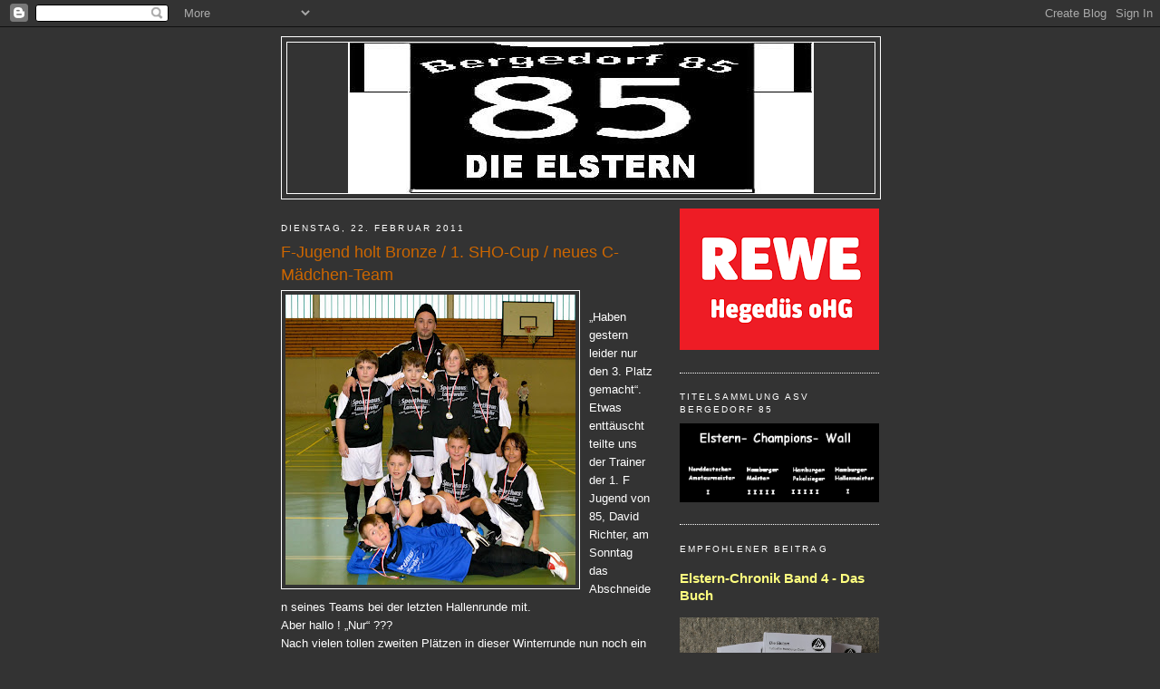

--- FILE ---
content_type: text/html; charset=UTF-8
request_url: http://85live.blogspot.com/2011/02/f-jugend-holt-bronze-1-sho-cup-neues-c.html
body_size: 20358
content:
<!DOCTYPE html>
<html dir='ltr'>
<head>
<link href='https://www.blogger.com/static/v1/widgets/2944754296-widget_css_bundle.css' rel='stylesheet' type='text/css'/>
<meta content='text/html; charset=UTF-8' http-equiv='Content-Type'/>
<meta content='blogger' name='generator'/>
<link href='http://85live.blogspot.com/favicon.ico' rel='icon' type='image/x-icon'/>
<link href='http://85live.blogspot.com/2011/02/f-jugend-holt-bronze-1-sho-cup-neues-c.html' rel='canonical'/>
<link rel="alternate" type="application/atom+xml" title="85live  - Der Blog zu Bergedorf 85 - Atom" href="http://85live.blogspot.com/feeds/posts/default" />
<link rel="alternate" type="application/rss+xml" title="85live  - Der Blog zu Bergedorf 85 - RSS" href="http://85live.blogspot.com/feeds/posts/default?alt=rss" />
<link rel="service.post" type="application/atom+xml" title="85live  - Der Blog zu Bergedorf 85 - Atom" href="https://www.blogger.com/feeds/1350475441806002774/posts/default" />

<link rel="alternate" type="application/atom+xml" title="85live  - Der Blog zu Bergedorf 85 - Atom" href="http://85live.blogspot.com/feeds/3399852990367596251/comments/default" />
<!--Can't find substitution for tag [blog.ieCssRetrofitLinks]-->
<link href='https://blogger.googleusercontent.com/img/b/R29vZ2xl/AVvXsEinpuxD7rRgT6tmK_xQpzTr8d-GQZxrRk5Zna3Zw0CQoi7zi0zJdByTSKXB3d7_dBx_aW5AtGxEYpnjLPrGd1CCl40x3RZGQqoSwdAQEgFhKl44SawX3J3soExsj3rGbW09mRjFr1YxNXy6/s320/Hallenrunde%255B1%255D+1F.JPG' rel='image_src'/>
<meta content='http://85live.blogspot.com/2011/02/f-jugend-holt-bronze-1-sho-cup-neues-c.html' property='og:url'/>
<meta content='F-Jugend holt Bronze / 1. SHO-Cup / neues C-Mädchen-Team' property='og:title'/>
<meta content='„Haben gestern leider nur den 3. Platz gemacht“. Etwas enttäuscht teilte uns der Trainer der 1. F Jugend von 85, David Richter, am Sonntag d...' property='og:description'/>
<meta content='https://blogger.googleusercontent.com/img/b/R29vZ2xl/AVvXsEinpuxD7rRgT6tmK_xQpzTr8d-GQZxrRk5Zna3Zw0CQoi7zi0zJdByTSKXB3d7_dBx_aW5AtGxEYpnjLPrGd1CCl40x3RZGQqoSwdAQEgFhKl44SawX3J3soExsj3rGbW09mRjFr1YxNXy6/w1200-h630-p-k-no-nu/Hallenrunde%255B1%255D+1F.JPG' property='og:image'/>
<title>85live  - Der Blog zu Bergedorf 85: F-Jugend holt Bronze / 1. SHO-Cup / neues C-Mädchen-Team</title>
<style id='page-skin-1' type='text/css'><!--
/*
-----------------------------------------------
Blogger Template Style
Name:     Minima
Date:     26 Feb 2004
Updated by: Blogger Team
----------------------------------------------- */
/* Use this with templates/template-twocol.html */
body {
background:#333333;
margin:0;
color:#ffffff;
font:x-small Georgia Serif;
font-size/* */:/**/small;
font-size: /**/small;
text-align: center;
}
a:link {
color:#ffff7f;
text-decoration:none;
}
a:visited {
color:#ffff7f;
text-decoration:none;
}
a:hover {
color:#cc6600;
text-decoration:underline;
}
a img {
border-width:0;
}
/* Header
-----------------------------------------------
*/
#header-wrapper {
width:660px;
margin:0 auto 10px;
border:1px solid #ffffff;
}
#header-inner {
background-position: center;
margin-left: auto;
margin-right: auto;
}
#header {
margin: 5px;
border: 1px solid #ffffff;
text-align: center;
color:#ffffff;
}
#header h1 {
margin:5px 5px 0;
padding:15px 20px .25em;
line-height:1.2em;
text-transform:uppercase;
letter-spacing:.2em;
font: normal normal 200% Arial, Tahoma, Helvetica, FreeSans, sans-serif;;
}
#header a {
color:#ffffff;
text-decoration:none;
}
#header a:hover {
color:#ffffff;
}
#header .description {
margin:0 5px 5px;
padding:0 20px 15px;
max-width:700px;
text-transform:uppercase;
letter-spacing:.2em;
line-height: 1.4em;
font: normal normal 78% Arial, Tahoma, Helvetica, FreeSans, sans-serif;
color: #999999;
}
#header img {
margin-left: auto;
margin-right: auto;
}
/* Outer-Wrapper
----------------------------------------------- */
#outer-wrapper {
width: 660px;
margin:0 auto;
padding:10px;
text-align:left;
font: normal normal 100% Arial, Tahoma, Helvetica, FreeSans, sans-serif;;
}
#main-wrapper {
width: 410px;
float: left;
word-wrap: break-word; /* fix for long text breaking sidebar float in IE */
overflow: hidden;     /* fix for long non-text content breaking IE sidebar float */
}
#sidebar-wrapper {
width: 220px;
float: right;
word-wrap: break-word; /* fix for long text breaking sidebar float in IE */
overflow: hidden;      /* fix for long non-text content breaking IE sidebar float */
}
/* Headings
----------------------------------------------- */
h2 {
margin:1.5em 0 .75em;
font:normal normal 78% Arial, Tahoma, Helvetica, FreeSans, sans-serif;;
line-height: 1.4em;
text-transform:uppercase;
letter-spacing:.2em;
color:#ffffff;
}
/* Posts
-----------------------------------------------
*/
h2.date-header {
margin:1.5em 0 .5em;
}
.post {
margin:.5em 0 1.5em;
border-bottom:1px dotted #ffffff;
padding-bottom:1.5em;
}
.post h3 {
margin:.25em 0 0;
padding:0 0 4px;
font-size:140%;
font-weight:normal;
line-height:1.4em;
color:#cc6600;
}
.post h3 a, .post h3 a:visited, .post h3 strong {
display:block;
text-decoration:none;
color:#cc6600;
font-weight:normal;
}
.post h3 strong, .post h3 a:hover {
color:#ffffff;
}
.post-body {
margin:0 0 .75em;
line-height:1.6em;
}
.post-body blockquote {
line-height:1.3em;
}
.post-footer {
margin: .75em 0;
color:#ffffff;
text-transform:uppercase;
letter-spacing:.1em;
font: normal normal 78% 'Trebuchet MS', Trebuchet, Arial, Verdana, Sans-serif;
line-height: 1.4em;
}
.comment-link {
margin-left:.6em;
}
.post img, table.tr-caption-container {
padding:4px;
border:1px solid #ffffff;
}
.tr-caption-container img {
border: none;
padding: 0;
}
.post blockquote {
margin:1em 20px;
}
.post blockquote p {
margin:.75em 0;
}
/* Comments
----------------------------------------------- */
#comments h4 {
margin:1em 0;
font-weight: bold;
line-height: 1.4em;
text-transform:uppercase;
letter-spacing:.2em;
color: #ffffff;
}
#comments-block {
margin:1em 0 1.5em;
line-height:1.6em;
}
#comments-block .comment-author {
margin:.5em 0;
}
#comments-block .comment-body {
margin:.25em 0 0;
}
#comments-block .comment-footer {
margin:-.25em 0 2em;
line-height: 1.4em;
text-transform:uppercase;
letter-spacing:.1em;
}
#comments-block .comment-body p {
margin:0 0 .75em;
}
.deleted-comment {
font-style:italic;
color:gray;
}
#blog-pager-newer-link {
float: left;
}
#blog-pager-older-link {
float: right;
}
#blog-pager {
text-align: center;
}
.feed-links {
clear: both;
line-height: 2.5em;
}
/* Sidebar Content
----------------------------------------------- */
.sidebar {
color: #ffff00;
line-height: 1.5em;
}
.sidebar ul {
list-style:none;
margin:0 0 0;
padding:0 0 0;
}
.sidebar li {
margin:0;
padding-top:0;
padding-right:0;
padding-bottom:.25em;
padding-left:15px;
text-indent:-15px;
line-height:1.5em;
}
.sidebar .widget, .main .widget {
border-bottom:1px dotted #ffffff;
margin:0 0 1.5em;
padding:0 0 1.5em;
}
.main .Blog {
border-bottom-width: 0;
}
/* Profile
----------------------------------------------- */
.profile-img {
float: left;
margin-top: 0;
margin-right: 5px;
margin-bottom: 5px;
margin-left: 0;
padding: 4px;
border: 1px solid #ffffff;
}
.profile-data {
margin:0;
text-transform:uppercase;
letter-spacing:.1em;
font: normal normal 78% 'Trebuchet MS', Trebuchet, Arial, Verdana, Sans-serif;
color: #ffffff;
font-weight: bold;
line-height: 1.6em;
}
.profile-datablock {
margin:.5em 0 .5em;
}
.profile-textblock {
margin: 0.5em 0;
line-height: 1.6em;
}
.profile-link {
font: normal normal 78% 'Trebuchet MS', Trebuchet, Arial, Verdana, Sans-serif;
text-transform: uppercase;
letter-spacing: .1em;
}
/* Footer
----------------------------------------------- */
#footer {
width:660px;
clear:both;
margin:0 auto;
padding-top:15px;
line-height: 1.6em;
text-transform:uppercase;
letter-spacing:.1em;
text-align: center;
}

--></style>
<link href='https://www.blogger.com/dyn-css/authorization.css?targetBlogID=1350475441806002774&amp;zx=1b536a25-3eca-4acf-ba05-e1d2d93fb210' media='none' onload='if(media!=&#39;all&#39;)media=&#39;all&#39;' rel='stylesheet'/><noscript><link href='https://www.blogger.com/dyn-css/authorization.css?targetBlogID=1350475441806002774&amp;zx=1b536a25-3eca-4acf-ba05-e1d2d93fb210' rel='stylesheet'/></noscript>
<meta name='google-adsense-platform-account' content='ca-host-pub-1556223355139109'/>
<meta name='google-adsense-platform-domain' content='blogspot.com'/>

</head>
<body>
<div class='navbar section' id='navbar'><div class='widget Navbar' data-version='1' id='Navbar1'><script type="text/javascript">
    function setAttributeOnload(object, attribute, val) {
      if(window.addEventListener) {
        window.addEventListener('load',
          function(){ object[attribute] = val; }, false);
      } else {
        window.attachEvent('onload', function(){ object[attribute] = val; });
      }
    }
  </script>
<div id="navbar-iframe-container"></div>
<script type="text/javascript" src="https://apis.google.com/js/platform.js"></script>
<script type="text/javascript">
      gapi.load("gapi.iframes:gapi.iframes.style.bubble", function() {
        if (gapi.iframes && gapi.iframes.getContext) {
          gapi.iframes.getContext().openChild({
              url: 'https://www.blogger.com/navbar/1350475441806002774?po\x3d3399852990367596251\x26origin\x3dhttp://85live.blogspot.com',
              where: document.getElementById("navbar-iframe-container"),
              id: "navbar-iframe"
          });
        }
      });
    </script><script type="text/javascript">
(function() {
var script = document.createElement('script');
script.type = 'text/javascript';
script.src = '//pagead2.googlesyndication.com/pagead/js/google_top_exp.js';
var head = document.getElementsByTagName('head')[0];
if (head) {
head.appendChild(script);
}})();
</script>
</div></div>
<div id='outer-wrapper'><div id='wrap2'>
<!-- skip links for text browsers -->
<span id='skiplinks' style='display:none;'>
<a href='#main'>skip to main </a> |
      <a href='#sidebar'>skip to sidebar</a>
</span>
<div id='header-wrapper'>
<div class='header section' id='header'><div class='widget Header' data-version='1' id='Header1'>
<div id='header-inner'>
<a href='http://85live.blogspot.com/' style='display: block'>
<img alt='85live  - Der Blog zu Bergedorf 85' height='166px; ' id='Header1_headerimg' src='https://blogger.googleusercontent.com/img/b/R29vZ2xl/AVvXsEgpsr0UrpQBFYr5RAt_zZHwf-WZhzUdANTLYWz3GGY_gG14NBneqvpa9-KT0V7-7oBtFd-PJulg03WCNKV3YZouLgzCkdlHP2pi7KJRvOY7E8mqUD4jeTXpfIl6lORXAQNYOlSXhvEZh8c8/s1600/blogbanner+neu.jpg' style='display: block' width='514px; '/>
</a>
</div>
</div></div>
</div>
<div id='content-wrapper'>
<div id='crosscol-wrapper' style='text-align:center'>
<div class='crosscol no-items section' id='crosscol'></div>
</div>
<div id='main-wrapper'>
<div class='main section' id='main'><div class='widget Blog' data-version='1' id='Blog1'>
<div class='blog-posts hfeed'>

          <div class="date-outer">
        
<h2 class='date-header'><span>Dienstag, 22. Februar 2011</span></h2>

          <div class="date-posts">
        
<div class='post-outer'>
<div class='post hentry' itemprop='blogPost' itemscope='itemscope' itemtype='http://schema.org/BlogPosting'>
<meta content='https://blogger.googleusercontent.com/img/b/R29vZ2xl/AVvXsEinpuxD7rRgT6tmK_xQpzTr8d-GQZxrRk5Zna3Zw0CQoi7zi0zJdByTSKXB3d7_dBx_aW5AtGxEYpnjLPrGd1CCl40x3RZGQqoSwdAQEgFhKl44SawX3J3soExsj3rGbW09mRjFr1YxNXy6/s72-c/Hallenrunde%255B1%255D+1F.JPG' itemprop='image_url'/>
<a name='3399852990367596251'></a>
<h3 class='post-title entry-title' itemprop='name'>
F-Jugend holt Bronze / 1. SHO-Cup / neues C-Mädchen-Team
</h3>
<div class='post-header'>
<div class='post-header-line-1'></div>
</div>
<div class='post-body entry-content' id='post-body-3399852990367596251' itemprop='description articleBody'>
<a href="https://blogger.googleusercontent.com/img/b/R29vZ2xl/AVvXsEinpuxD7rRgT6tmK_xQpzTr8d-GQZxrRk5Zna3Zw0CQoi7zi0zJdByTSKXB3d7_dBx_aW5AtGxEYpnjLPrGd1CCl40x3RZGQqoSwdAQEgFhKl44SawX3J3soExsj3rGbW09mRjFr1YxNXy6/s1600/Hallenrunde%255B1%255D+1F.JPG"><img alt="" border="0" id="BLOGGER_PHOTO_ID_5576633057006814962" src="https://blogger.googleusercontent.com/img/b/R29vZ2xl/AVvXsEinpuxD7rRgT6tmK_xQpzTr8d-GQZxrRk5Zna3Zw0CQoi7zi0zJdByTSKXB3d7_dBx_aW5AtGxEYpnjLPrGd1CCl40x3RZGQqoSwdAQEgFhKl44SawX3J3soExsj3rGbW09mRjFr1YxNXy6/s320/Hallenrunde%255B1%255D+1F.JPG" style="MARGIN: 0px 10px 10px 0px; WIDTH: 320px; FLOAT: left; HEIGHT: 320px; CURSOR: hand" /></a><br /><div><div><div><div><div><div><div>&#8222;Haben gestern leider nur den 3. Platz gemacht&#8220;. Etwas enttäuscht teilte uns der Trainer der 1. F Jugend von 85, David Richter, am Sonntag das Abschneiden seines Teams bei der letzten Hallenrunde mit.<br />Aber hallo ! &#8222;Nur&#8220; ???<br />Nach vielen tollen zweiten Plätzen in dieser Winterrunde nun noch ein Platz auf dem Treppchen und dazu noch schicke Medaillen. Glückwunsch, Jungs !!!<br />Auch die 85-Soccergirls hatten ihren Auftritt am vergangenen Wochenende unter dem Dach. Der Hauptsponsor unserer Regionalliga-Mädels lud zum 1. SHO-Cup 2011 ein.<br />Hier ein Bericht und eine Collage (zum Vergrößern bitte auf das Foto klicken) von Ulli Maeter:<br /><span style="color:#ffff66;">Ein gelungenes Event! Ermöglicht durch unseren Sponsor SHO-Oestereich, zudem durch die tatkräftige Unterstützung der 1.Damen in Vertretung durch Marco, Jeanette, Sarah und Torhüterin Jasmin, VIELEN DANK!<br />So sollte gemeinsame vorbildliche Vereinsarbeit aussehen! Das Turnier startete 17:00 Uhr in der Dima-Soccerhalle, wir stellten 2 Mannschaften, die erste Mannschaft bestehend aus unseren B-Mädels, die 2. Mannschaft bestehend aus den neuen C-Mädchen, die noch nicht zum Spielbetrieb angemeldet sind, da uns noch ca. 1-2 Mädels und ein Trainer fehlen (2 Mannschaften schaffe ich 3 sind zu viel). Des <a href="https://blogger.googleusercontent.com/img/b/R29vZ2xl/AVvXsEiXr1e3bgDaleoc8Oyksdxlimf-_S-4EKrZJjqc6lG5D-7bypmDp7pt_vz5FBiVLSH8dq_1HvC89Ed0URn6grb6mi0voSI2yrTrArq6nuUNelCHUSL4rcr-SXItyqGaTTiFneaCqWmLK0jR/s1600/t01.gif"></a>Weiteren hatten wir die Mannschaften von Post SV, Borussia Möhnsen, Lauenburger <a href="https://blogger.googleusercontent.com/img/b/R29vZ2xl/AVvXsEjZTcs8rGo2N86oWLuOKmkox2zt2tID7aWw78CyJixswpo9a7A07jhnA7SQxJP5_mec8q1rHe5AR0_DjMgS2lLYvrvRRDoCPsW3SY2zDlgS_wshlEo25_zMkoWb_Yn_Ztuqzn_fUOxkDi1d/s1600/t01.gif"><img alt="" border="0" id="BLOGGER_PHOTO_ID_5576632693242711490" src="https://blogger.googleusercontent.com/img/b/R29vZ2xl/AVvXsEjZTcs8rGo2N86oWLuOKmkox2zt2tID7aWw78CyJixswpo9a7A07jhnA7SQxJP5_mec8q1rHe5AR0_DjMgS2lLYvrvRRDoCPsW3SY2zDlgS_wshlEo25_zMkoWb_Yn_Ztuqzn_fUOxkDi1d/s200/t01.gif" style="MARGIN: 0px 0px 10px 10px; WIDTH: 141px; FLOAT: right; HEIGHT: 200px; CURSOR: hand" /></a>Sportverein und SVNA zu Gast. Das Turnier war ein voller Erfolg. Alle Mannschaften hatten Spaß und konnten einen Preis in Form von Pokalen und Medaillen mit nach hause nehmen. Post SV gewann den 1.Platz, B.Möhnsen den 2.Platz, SVNA den 3.Platz, FC Bergedorf 85 (B) den 4.Platz, LSV den 5. Platz und unsere jüngsten Mädchen waren somit 6. Sieger.......Unsere <a href="https://blogger.googleusercontent.com/img/b/R29vZ2xl/AVvXsEh-u5CefKBAnhKUYjPsp3bOr0JqMHnWkmsHDzXYALkx5SQXWDUXjD7xi_bbwMBt-Y-JeY8yBVauSPwOcWdJzx8RUXwfhtkIef2-Z39Io3UCm4n3BIj3_n2sMe3i9U7IqfQLWXdrfvb3K11b/s1600/t01.gif"></a>gemeinsames Resume: machen wir wieder, aber zunächst werden wir unsere Fanfreundschaft mit Möhnsen und Post SV im Frühjahr mit einem Frühjahrskick mit gemeinsamen Grillen bestreiten! Also dann Elstern-Freunde Ich suche einen Trainer für meine C-Mädels! liebe Grüße Uli...81...82...83...84...85</span><br /><span style="color:#c0c0c0;">Nachfrage bei Ulli Marter: Wie alt müssen interessierte Mädels sein, die bei den C-Mädels spielen möchten?</span> </div><div><span style="color:#ffff66;">Ulli: Die Mädels sollten Jahrgang 96-98 sein, aber weisst ja wir nehmen alle Jahrgänge auf!!!</span></div><div><span style="color:#ffcc33;">Weitere Elstern-News:</span></div><div><span style="color:#ffcc33;">***Der Kader der 2.Herren wächst weiter. Mittlerweile sind es schon 22 Fußballer!!!</span></div><div><span style="color:#ffcc33;">*** An der jüngsten C-Lizenz-Fortbildung des HFV nahmen mit Susanne Bien, Peter Bombek sowie Andreas Hammer drei Elstern teil. U.a unterstütze der Ex-Profi Michael Wiesinger (Bayern und Nürnberg) den Verbandstrainer Uwe Jahn bei der Ausbildung der Trainer.</span></div><div><span style="font-size:85%;color:#cccccc;">Fotos: David Richter, Ulrich Maeter</span></div></div></div></div></div></div></div>
<div style='clear: both;'></div>
</div>
<div class='post-footer'>
<div class='post-footer-line post-footer-line-1'><span class='post-author vcard'>
Eingestellt von
<span class='fn' itemprop='author' itemscope='itemscope' itemtype='http://schema.org/Person'>
<meta content='https://www.blogger.com/profile/00825217150833024228' itemprop='url'/>
<meta content='1350475441806002774' itemprop='articleBody/aiaBlogId'/>
<meta content='3399852990367596251' itemprop='articleBody/aiaPostId'/>
<a href='https://www.blogger.com/profile/00825217150833024228' rel='author' title='author profile'>
<span itemprop='name'>85live</span>
</a>
</span>
</span>
<span class='post-timestamp'>
um
<meta content='http://85live.blogspot.com/2011/02/f-jugend-holt-bronze-1-sho-cup-neues-c.html' itemprop='url'/>
<a class='timestamp-link' href='http://85live.blogspot.com/2011/02/f-jugend-holt-bronze-1-sho-cup-neues-c.html' rel='bookmark' title='permanent link'><abbr class='published' itemprop='datePublished' title='2011-02-22T22:27:00+01:00'>22:27</abbr></a>
</span>
<span class='post-comment-link'>
</span>
<span class='post-icons'>
<span class='item-control blog-admin pid-1141401605'>
<a href='https://www.blogger.com/post-edit.g?blogID=1350475441806002774&postID=3399852990367596251&from=pencil' title='Post bearbeiten'>
<img alt='' class='icon-action' height='18' src='https://resources.blogblog.com/img/icon18_edit_allbkg.gif' width='18'/>
</a>
</span>
</span>
</div>
<div class='post-footer-line post-footer-line-2'><span class='post-labels'>
</span>
</div>
<div class='post-footer-line post-footer-line-3'></div>
</div>
</div>
<div class='comments' id='comments'>
<a name='comments'></a>
<h4>Keine Kommentare:</h4>
<div id='Blog1_comments-block-wrapper'>
<dl class='avatar-comment-indent' id='comments-block'>
</dl>
</div>
<p class='comment-footer'>
<div class='comment-form'>
<a name='comment-form'></a>
<h4 id='comment-post-message'>Kommentar veröffentlichen</h4>
<p>
</p>
<a href='https://www.blogger.com/comment/frame/1350475441806002774?po=3399852990367596251&hl=de&saa=85391&origin=http://85live.blogspot.com' id='comment-editor-src'></a>
<iframe allowtransparency='true' class='blogger-iframe-colorize blogger-comment-from-post' frameborder='0' height='410px' id='comment-editor' name='comment-editor' src='' width='100%'></iframe>
<script src='https://www.blogger.com/static/v1/jsbin/2830521187-comment_from_post_iframe.js' type='text/javascript'></script>
<script type='text/javascript'>
      BLOG_CMT_createIframe('https://www.blogger.com/rpc_relay.html');
    </script>
</div>
</p>
</div>
</div>

        </div></div>
      
</div>
<div class='blog-pager' id='blog-pager'>
<span id='blog-pager-newer-link'>
<a class='blog-pager-newer-link' href='http://85live.blogspot.com/2011/02/ganz-frische-info-menger-und-dogan.html' id='Blog1_blog-pager-newer-link' title='Neuerer Post'>Neuerer Post</a>
</span>
<span id='blog-pager-older-link'>
<a class='blog-pager-older-link' href='http://85live.blogspot.com/2011/02/ein-hauch-der-70er-football-am.html' id='Blog1_blog-pager-older-link' title='Älterer Post'>Älterer Post</a>
</span>
<a class='home-link' href='http://85live.blogspot.com/'>Startseite</a>
</div>
<div class='clear'></div>
<div class='post-feeds'>
<div class='feed-links'>
Abonnieren
<a class='feed-link' href='http://85live.blogspot.com/feeds/3399852990367596251/comments/default' target='_blank' type='application/atom+xml'>Kommentare zum Post (Atom)</a>
</div>
</div>
</div></div>
</div>
<div id='sidebar-wrapper'>
<div class='sidebar section' id='sidebar'><div class='widget Image' data-version='1' id='Image30'>
<div class='widget-content'>
<a href='https://www.rewe.de/marktseite/hamburg-lohbruegge/540672/rewe-markt-am-beckerkamp-31/'>
<img alt='' height='156' id='Image30_img' src='https://blogger.googleusercontent.com/img/b/R29vZ2xl/AVvXsEhs_ynykcStwNN4dyTMxTwl8Ksa0f-V9X4y5MRCt5GWdrKRD6jST6IczHoDd9fVDUc57FOb-wLNGpnHcwVDAOM-jN6dZKErL5HE5pbxzUtMKXMoYiumo3Et1omD6Arc3fbUSR8pJuPjWyGr/s220/REWE+2017-07-15+%25282%2529.png' width='220'/>
</a>
<br/>
</div>
<div class='clear'></div>
</div><div class='widget Image' data-version='1' id='Image25'>
<h2>Titelsammlung ASV Bergedorf 85</h2>
<div class='widget-content'>
<a href='http://asv-bergedorf85-fussball.de/historische-erfolge/'>
<img alt='Titelsammlung ASV Bergedorf 85' height='87' id='Image25_img' src='https://blogger.googleusercontent.com/img/b/R29vZ2xl/AVvXsEiMi1XlgJJo2aNFrcjK50rwQLspnowVbSVoJunxeOOYpGcyT3mk_m9jyqiZUtSP8ffWM5ux1nejMylNXLzqQ3z1id-IJ1QpFJJuTtjcDOmUumwUCOAfR9ZjaMwBTYl7PEGuyv80i7cKIdMd/s1600/Elstern-Champions-Wall.bmp' width='220'/>
</a>
<br/>
</div>
<div class='clear'></div>
</div><div class='widget FeaturedPost' data-version='1' id='FeaturedPost1'>
<h2 class='title'>Empfohlener Beitrag</h2>
<div class='post-summary'>
<h3><a href='http://85live.blogspot.com/2025/07/elstern-chronik-band-4-das-buch.html'>Elstern-Chronik Band 4 - Das Buch </a></h3>
<img class='image' src='https://blogger.googleusercontent.com/img/b/R29vZ2xl/AVvXsEjCBsQWF6sbIXP4GzTMYyAa4Qk_vKJvyo4itgTT-5qTB05Cj39LPQgKNzWMUhIiiP4fd5BAZvQ0muZGPmzWO0e6Sc_ZrfljZiewJMl4yOX2PBL0oLwfj3-9V4UsKcen5oq25DI6GK-A5KhMcDEpdPCUrQpV2BFeUCQfcL8CgwiERlXNqEYZuta9SRBn3bQd/w400-h266/3H9A7779.JPG'/>
</div>
<style type='text/css'>
    .image {
      width: 100%;
    }
  </style>
<div class='clear'></div>
</div><div class='widget Image' data-version='1' id='Image15'>
<h2>ASV Bergedorf 85: Identität - seit 1885 !</h2>
<div class='widget-content'>
<a href='http://asv-bergedorf85-fussball.de/wp-content/uploads/2015/07/HEFTfertigDRUCK3333331.pdf'>
<img alt='ASV Bergedorf 85: Identität - seit 1885 !' height='307' id='Image15_img' src='https://blogger.googleusercontent.com/img/b/R29vZ2xl/AVvXsEgkKx6tV7lmXT9TtON7kfrbYIWR9C_niJME7n1_XBqRHx3FBL8YdLbMNPdyHqwIO1haaVvuLSDWw53xNvLPVzjxB__Ru9gaQLMri4MwAmXIJ13JIkinLyFGdSeAWuRM5ieXdC6STYOulMRP/s1600/Vereinsheft.png' width='220'/>
</a>
<br/>
</div>
<div class='clear'></div>
</div><div class='widget Image' data-version='1' id='Image12'>
<h2>Stadionzeitung "Elstern-Post"</h2>
<div class='widget-content'>
<a href='https://asv-bergedorf85-fussball.de/aktuelle-stadionzeitung/'>
<img alt='Stadionzeitung "Elstern-Post"' height='312' id='Image12_img' src='https://blogger.googleusercontent.com/img/a/AVvXsEhzwYV9Iao95GfotsrlHqQoSUJ8afbk9Hj9qbSKSccE8gNoZp7zutDBFv2taEBwRV6zN5cUkTGR_XFDJIxuyX--wZ0KSAGZzyhwR0ibb4TjLlRuYojuk6ykc4fjsBAMjgxBQG35stwUjkqvpu4Xu3ZiwW2V_ACLJt9Z7IWs1NuWjCGrGMXr_tTiPKgeeari=s312' width='220'/>
</a>
<br/>
<span class='caption'>aktuelle Ausgabe 24.11.2024</span>
</div>
<div class='clear'></div>
</div><div class='widget HTML' data-version='1' id='HTML6'>
<h2 class='title'>85live - die ELSTERNPOST</h2>
<div class='widget-content'>
<a class="twitter-timeline"  href="https://twitter.com/Elsternpost"  data-widget-id="345512242072125440">Tweets von @ ASV Bergedorf 85</a>
<script>!function(d,s,id){var js,fjs=d.getElementsByTagName(s)[0],p=/^http:/.test(d.location)?'http':'https';if(!d.getElementById(id)){js=d.createElement(s);js.id=id;js.src=p+"://platform.twitter.com/widgets.js";fjs.parentNode.insertBefore(js,fjs);}}(document,"script","twitter-wjs");</script>
</div>
<div class='clear'></div>
</div><div class='widget Image' data-version='1' id='Image22'>
<h2>Deutscher Sportclub für Fußballstatistiken e.V. (www.dsfs.de)</h2>
<div class='widget-content'>
<a href='http://www.dsfs.de/index.php?id=58'>
<img alt='Deutscher Sportclub für Fußballstatistiken e.V. (www.dsfs.de)' height='172' id='Image22_img' src='https://blogger.googleusercontent.com/img/b/R29vZ2xl/AVvXsEhlel43VJc3rhAzIOoeG23y4_GRrviey0J328gGbgNqyh0Z4YxfcOskWvrKPqB_6HIcRFYYjPS2sFEY_xH1E5GZZODF0qp-jeVSb9wUvKht6G1pq0WHtVumF3l2lzWZNXVKhkcgfGCloA8Z/s220/dsfs.gif' width='220'/>
</a>
<br/>
<span class='caption'>Hier finden Sie in der Rubrik "Statistiken" allerhand interessante Dinge gerade zur Regionalliga Nord aus der Zeit 1963 bis 1974.</span>
</div>
<div class='clear'></div>
</div><div class='widget Image' data-version='1' id='Image28'>
<h2>Offizielle Homepage der Fußballabteilung des ASV Bergedorf 85</h2>
<div class='widget-content'>
<a href='http://asv-bergedorf85-fussball.de/'>
<img alt='Offizielle Homepage der Fußballabteilung des ASV Bergedorf 85' height='143' id='Image28_img' src='https://blogger.googleusercontent.com/img/b/R29vZ2xl/AVvXsEhtZYcb5y8q2VwsctKshsqVD9WmnAz5A_2K-yAnyKncdxiXCksB-aKJ-bWpM8aAWCjEtyhODdH1DFd2YfY0o7EYL0g4eHmL_p6fdSFWQW8a0LHRW8bfSI7VFt0B0wT-z7HgouqDfL_R5-jI/s220/homepage+asv.jpg' width='220'/>
</a>
<br/>
</div>
<div class='clear'></div>
</div><div class='widget PopularPosts' data-version='1' id='PopularPosts1'>
<h2>Beliebte Posts (der letzten 7 Tage)</h2>
<div class='widget-content popular-posts'>
<ul>
<li>
<a href='http://85live.blogspot.com/2013/02/die-wurfel-sind-gefallen-sind-sie-es.html'>Die Würfel sind gefallen &#8211; sind sie es ?</a>
</li>
<li>
<a href='http://85live.blogspot.com/2012/12/das-letzte-derby.html'>Das letzte Mal ?</a>
</li>
<li>
<a href='http://85live.blogspot.com/2013/02/perpetuum-mobile-85-letzter-ausweg-hakan.html'>Perpetuum mobile 85 &#8211; letzter Ausweg Hakan?</a>
</li>
</ul>
<div class='clear'></div>
</div>
</div><div class='widget Image' data-version='1' id='Image10'>
<h2>Elstern-Presseschnipsel</h2>
<div class='widget-content'>
<a href='http://www.radiohamburg.fussifreunde.de/mobile/artikel/tollkuehne-flugeinlagen-und-schwere-verletzungen/'>
<img alt='Elstern-Presseschnipsel' height='138' id='Image10_img' src='https://blogger.googleusercontent.com/img/b/R29vZ2xl/AVvXsEiNcE5FLK-LFeb0aqThrGATm5PhRSVB57mRla6TU3cqgmjAF5DyUw35YVkvlcM4L8h8NLO08zNI3gwLGuf5xgy6Gbv9GJ1cg5bQ_H4SxMVj3zQElwSlrmg_5GKpmuMZqqOUOTfPQYIgdWtk/s220/kokartis.bmp' width='220'/>
</a>
<br/>
<span class='caption'>Das bewegte Torhüterleben des Heinrich Kokartis</span>
</div>
<div class='clear'></div>
</div><div class='widget Image' data-version='1' id='Image21'>
<h2>Eine Selbstverständlichkeit...</h2>
<div class='widget-content'>
<img alt='Eine Selbstverständlichkeit...' height='80' id='Image21_img' src='https://blogger.googleusercontent.com/img/b/R29vZ2xl/AVvXsEh9pa9okJZyzEgtTrplv2dxHBk1NrWMtJkO2_dfZCQpAVU66kKF-NpQZ9DYg_oNWxuU87oXDIVWYjLlDv2zKm9vQoY_CXy_2k6q_3kAw8hXjOb8dLD6BLASjfbZ12onhihhSYCVuSXU3Ubb/s1600/Fluechtlinge+willkommen.jpg' width='86'/>
<br/>
</div>
<div class='clear'></div>
</div><div class='widget Text' data-version='1' id='Text2'>
<h2 class='title'>Nachgefragt...</h2>
<div class='widget-content'>
<span style="font-family:Georgia, serif;"><u><a href="http://www.85live.blogspot.de/2014/03/rene-binnewerg-2-vorsitzende-und.html">Zum ausführlichen Interview mit dem Geschäftsführer des ASV Bergedorf 85</a></u></span>
</div>
<div class='clear'></div>
</div><div class='widget Image' data-version='1' id='Image8'>
<h2>Werde eine kleine Elster !!!</h2>
<div class='widget-content'>
<a href='http://85live.blogspot.de/2014/04/wir-konnen-hier-was-erschaffen-was.html'>
<img alt='Werde eine kleine Elster !!!' height='165' id='Image8_img' src='https://blogger.googleusercontent.com/img/b/R29vZ2xl/AVvXsEjPoiBxnEkVf9UFBmjCo3Z0eeK0Mm-oexacgMw6CeXWqb0dl91epWdN_bAt34BQseH8ES7npAEqlibb4iUjlnjfYRQichSprVD37jVRJ9x2VphukY74CUAmYS1HIl5MEuphxdky46Tctt30/s220/Paul+und+Ingo.JPG' width='220'/>
</a>
<br/>
<span class='caption'>Interview zum Konzept des Jugendfußballs beim ASV</span>
</div>
<div class='clear'></div>
</div><div class='widget Image' data-version='1' id='Image18'>
<h2>Die Elstern - ein persönlicher Bericht</h2>
<div class='widget-content'>
<a href='http://85live.blogspot.de/2013/10/die-elstern-ein-personlicher-bericht.html'>
<img alt='Die Elstern - ein persönlicher Bericht' height='126' id='Image18_img' src='https://blogger.googleusercontent.com/img/b/R29vZ2xl/AVvXsEg9PvQH1t186jhqaLGkX5U6VmYVvqQAW453Bc9mKNt7zPSh-9uED0Tv-Hmc278kTQ3GfYBlNLxMC9UtitCstYGdBYLe1OSy6VR-sXvWpDRilPoSapZaaq-oN5hvkD9At9sykh9M4HKyXQkr/s220/DSCN3204.jpg' width='220'/>
</a>
<br/>
<span class='caption'>von: Hans-Martin Lippold</span>
</div>
<div class='clear'></div>
</div><div class='widget Image' data-version='1' id='Image6'>
<h2>Aus der Sprecherkabine</h2>
<div class='widget-content'>
<a href='http://85live.blogspot.de/2008/04/liveticker.html'>
<img alt='Aus der Sprecherkabine' height='201' id='Image6_img' src='https://blogger.googleusercontent.com/img/b/R29vZ2xl/AVvXsEgmS8TikAhB-F1QmpxpZfAPWDNSr9QsScrVj-noVbgpnRULSI8m7mjyN0Z4wczvbGcfy0y0BqA3hzU0xPBAu1z9_ia9FDvlpO9u2V12zi8Gl3aUQ62Ld9VywfQHXEnBG6WveMKCjTXcODvB/s220/Aus+der+Sprecherkabine+new.jpg' width='220'/>
</a>
<br/>
<span class='caption'>Zu den bisherigen Ausgaben der Kolumne von Florian Hahn</span>
</div>
<div class='clear'></div>
</div><div class='widget Text' data-version='1' id='Text3'>
<h2 class='title'>Tradition verbindet...</h2>
<div class='widget-content'>
<a href="http://www.asv-bergedorf85.de/">Zur Homepage des ASV Bergedorf-Lohbrügge von 1885 e.V</a>
</div>
<div class='clear'></div>
</div><div class='widget Image' data-version='1' id='Image14'>
<h2>BZ - Unsere Heimatzeitung</h2>
<div class='widget-content'>
<a href='http://www.bergedorfer-zeitung.de/'>
<img alt='BZ - Unsere Heimatzeitung' height='36' id='Image14_img' src='https://blogger.googleusercontent.com/img/b/R29vZ2xl/AVvXsEhhjd1qIlptf7zKtg1c4VQOYQPhfvbJAX91IiULSmBfppzzVbN4LxzKw0hoYeQ_gYUAjnfGR6lZexk-6ye4k4iArl_0eP3QwR_f6kv_8_duTQ9apFDAvmgKwtyhPjTRYkQx9e8HfDvtWgsT/s1600/bz.jpg' width='220'/>
</a>
<br/>
</div>
<div class='clear'></div>
</div><div class='widget Image' data-version='1' id='Image19'>
<div class='widget-content'>
<a href='http://gasa.blogsport.de/'>
<img alt='' height='70' id='Image19_img' src='https://blogger.googleusercontent.com/img/b/R29vZ2xl/AVvXsEilH_gfSHUVFJGwVxq0qPW9qeiblrwAzjkoUrdgEWmebeahFV5tFvHHSqawwf0-ivuz95sH1-pMVWhBISX9pIQ938bBguZJWjW0SL5skuKj6hT8pgyF2dMfRq4axlpnL2A_nuRM_3r8oXLB/s220/gasawebbannergrafik.jpg' width='200'/>
</a>
<br/>
</div>
<div class='clear'></div>
</div><div class='widget Image' data-version='1' id='Image17'>
<h2>Kontakt</h2>
<div class='widget-content'>
<img alt='Kontakt' height='104' id='Image17_img' src='https://blogger.googleusercontent.com/img/b/R29vZ2xl/AVvXsEinp_o_7huP0D97aRWwsEo2FDyaybg_wfvNUw4lwQ-hMUBSSwW1BW5S-BTl5XnGjKd_vIkX0YoWdRBrjaMFeO_kPchHSGybRTeyVvCnvw5T5NWiqTHqF4dm0QsxYERddHG9yAfpf8uEkfun/s1600/mail+to.png' width='122'/>
<br/>
</div>
<div class='clear'></div>
</div><div class='widget Image' data-version='1' id='Image23'>
<h2>Der Flug der Jung-Elstern</h2>
<div class='widget-content'>
<a href='http://85live.blogspot.de/2010/01/der-flug-der-jung-elstern-eine-fabel.html'>
<img alt='Der Flug der Jung-Elstern' height='104' id='Image23_img' src='https://blogger.googleusercontent.com/img/b/R29vZ2xl/AVvXsEhtGzVMbQjP30KI7n3bxn8DOaEtVOLQHQ0K7T8u4nrHt3HiiTgfsrwL27ElPKev34Wifk0di86kkHhmxnoH07GItqHrQqvFG175ShERJ0ynFbycoaSnTR-PQ13dlLiMExZaoY_ipayTbDV_/s1600/fabel.png' width='123'/>
</a>
<br/>
<span class='caption'>Erscheinungsdatum: 22.01.2010</span>
</div>
<div class='clear'></div>
</div><div class='widget Text' data-version='1' id='Text1'>
<h2 class='title'>SAVE Your Local Football-Club!!</h2>
<div class='widget-content'>
<div><span style="font-size:100%;color:silver;">85live- die Elsternpost</span></div><span style="font-size:100%;color:silver;">Der Blog zur Stadionzeitung von ASV Bergedorf 85<br />Die Redaktion </span><span style="font-size:100%;">:</span><br style="color:silver;" /><span style="font-size:100%;color:silver;">Jean-Oliver Groddeck</span><br style="color:silver;" /><span style="font-size: 100%;font-size:100%;color:silver;">Tim Scharfenberg</span><div><span style="color:#c0c0c0;">Hans-Martin Lippold<br />Andreas Ebel<br /></span><br /><br /></div>
</div>
<div class='clear'></div>
</div><div class='widget Image' data-version='1' id='Image5'>
<h2>Unser 85live-Blog für unterwegs....</h2>
<div class='widget-content'>
<img alt='Unser 85live-Blog für unterwegs....' height='120' id='Image5_img' src='https://blogger.googleusercontent.com/img/b/R29vZ2xl/AVvXsEgSyjUc-tevItQyr9u7gwXXSrBtXqYWOUj9KmxYpdTs_RyRiirZIy5xKxFSaVjHgZ2Xv50SprGmQuZJwxiRh4tFo2PwqVtEw7ZQ43dgzZKuzxEdcHGrRvgLouGn7WjgYtzkCEJgFwZM9KDo/s220/blog+mobil.png' width='120'/>
<br/>
<span class='caption'>hoffentlich klappts :)</span>
</div>
<div class='clear'></div>
</div><div class='widget Image' data-version='1' id='Image13'>
<div class='widget-content'>
<a href='http://buero-berg-am-deich.de'>
<img alt='' height='148' id='Image13_img' src='https://blogger.googleusercontent.com/img/b/R29vZ2xl/AVvXsEg6sLEy4eDeDG2gSGifUYt18wWXL-0A-ukkuzjfZtfgnvk4NFgrIRsNGdUE8MjiSeakcu6NvOvarS7UGhUgV8hIF08gKUatips1Yi7VEC3EXWQBBlgUjY2aZgLiIAY0FGU23Lua5Dj7ERFK/s1600/Event+Media+Service.png' width='221'/>
</a>
<br/>
</div>
<div class='clear'></div>
</div><div class='widget Image' data-version='1' id='Image16'>
<div class='widget-content'>
<a href='http://www.hfv.de'>
<img alt='' height='197' id='Image16_img' src='https://blogger.googleusercontent.com/img/b/R29vZ2xl/AVvXsEibnh9hJlWExmX18_exIymJW2BTAr8EtIsb2Q4Z3MAn1dVAdZRsbt2WnkO1g5g3xpFsQBpM6fi7e5C9s-GqFvk6QbH4fdaOvN0zasDmVWivfWAsUdaQaEwYI20jBhfIKoru9dx6Z7T4No8K/s220/KEIN_PLATZ_F_GEWALT_NEU_2011-w494.jpg' width='220'/>
</a>
<br/>
</div>
<div class='clear'></div>
</div><div class='widget Text' data-version='1' id='Text6'>
<h2 class='title'>85live - Menü</h2>
<div class='widget-content'>
<a href="http://85live.forumprofi.de/"><span style="color: red;"><strong><span style="color: red;">Hier gehts zum Elstern-Forum</span></strong></span></a> <a href="http://85live.forumprofi.de/"><strong></strong></a><a href="http://85live.blogspot.com/2007/12/das-schreibt-die-presse-teil-i.html"><strong><span style="color: #ffcc99;"></span></strong></a><br /><a href="http://asv-bergedorf85-fussball.de/zweck-und-ziel/"><span style="color: #ffcc99;"><strong>Elstern-Freundeskreis</strong></span></a> <span style="color: #cccccc;"><span style="color: #3366ff;"><br /><a href="http://85live.bergedorf85.de/85Statistik.doc"><strong></strong></a></span></span><strong><span style="color: #ffcc99;">Elstern bei Youtube</span></strong><br /><a href="http://85live.blogspot.com/2008/01/afc-verzichtet-auf-regionalliga.html"><span style="color: #ffcc99;"><strong>Impressum</strong></span></a> <span style="color: #ffcc99;"><strong><span style="color: #ffcc99;"><br />Kontakt:</span> </strong></span><a href="mailto:85live@web.de"><span style="color: #ffff33;"><strong>85live@web.de</strong></span></a><br />
</div>
<div class='clear'></div>
</div><div class='widget Image' data-version='1' id='Image7'>
<h2>Der Elstern-Fanclub - für mehr Infos einfach draufklicken</h2>
<div class='widget-content'>
<a href='http://85live.blogspot.com/2007/12/prost-neujahr.html'>
<img alt='Der Elstern-Fanclub - für mehr Infos einfach draufklicken' height='160' id='Image7_img' src='http://4.bp.blogspot.com/_E6ranLv2DTM/TNiRtWd4IlI/AAAAAAAABec/a5tT3xdk-qY/S220/fanclub+logo.jpg' width='171'/>
</a>
<br/>
</div>
<div class='clear'></div>
</div><div class='widget Image' data-version='1' id='Image11'>
<div class='widget-content'>
<img alt='' height='165' id='Image11_img' src='https://blogger.googleusercontent.com/img/b/R29vZ2xl/AVvXsEhmX5dkm40V8yesFGnqyJnAv9JY6YJEsEmsgvBw4MZ0Y-EbfPgLNqc26C4xLjcxxIFZk8rZna0hM5CzWlozXmJMG30qCaZaGwCjKbi-_AmiyTpMqB-q_J8ifHVqxMUhXVrLiwm2mwxBETXZ/s220/Maus+m%25C3%25BCtzen+schaal+2+jppg.JPG' width='220'/>
<br/>
</div>
<div class='clear'></div>
</div><div class='widget Image' data-version='1' id='Image1'>
<div class='widget-content'>
<img alt='' height='70' id='Image1_img' src='https://blogger.googleusercontent.com/img/b/R29vZ2xl/AVvXsEht3nr-QS7MuSY5dcffQ-DL7TP_seobSBkfKDrW124MJfk1RgfDDdWKQReVR2QM-TpP-RrA1A29Np3OcyLdMmHYJIGMsnk7zi7CcQMJE-Rbrvv2OMxKWruu3HfoRPM5A1Hp_Y-dnHoAOGzf/s220/karte_gegen.gif' width='200'/>
<br/>
</div>
<div class='clear'></div>
</div><div class='widget Image' data-version='1' id='Image3'>
<h2>Stadion Sander Tannen</h2>
<div class='widget-content'>
<a href='www.85live.blogspot.com'>
<img alt='Stadion Sander Tannen' height='165' id='Image3_img' src='https://blogger.googleusercontent.com/img/b/R29vZ2xl/AVvXsEgPfyl5UflsmqaAQvQodQNavjHECo6HF-t6ukrKG8a1nkZ85yVa2TrPv37xUcJE7jpibPZIbOafHw9EUIuk8eZvITHRFjV9f3d_gwTCba0H06xnq4jcvdFE7VrXhsy_Y3U6oW3kX5R56cXa/s220/P1010956.JPG' width='220'/>
</a>
<br/>
</div>
<div class='clear'></div>
</div><div class='widget Text' data-version='1' id='Text8'>
<h2 class='title'>Anfahrt zum Stadion</h2>
<div class='widget-content'>
<span style="color:#ffcc99;">Anfahrt:<br/><strong>Aus Hamburg:</strong> Folge der B5 Richtung Bergedorf, am UK Boberg vorbei und unter einer Brücke hindurch. Dann rechts in die Krusestraße einbiegen.<br/><strong>Aus Mölln/Geesthacht:</strong> B5 Richtung Hamburg, am CCB vorbei und nach der Esso-Tankstelle links in die Billwerder Straße einbiegen. Dann die 3. rechts in den Ladenbeker Weg nehmen.<br/><strong>Öffis:</strong> S-Bahn 21 bis Nettelnburg, dann Bus 234 Richtung Bergedorf bis Haltestelle Moosberg. Dann in die Krusestr. einbiegen (5 Min. Fußweg)<br/></span><br/><br/>
</div>
<div class='clear'></div>
</div><div class='widget Text' data-version='1' id='Text9'>
<h2 class='title'>Won&#180;t forget these days - Erinnerungen an Bergedorf - Bayern 1982</h2>
<div class='widget-content'>
<span style="color:#ffffcc;"><a href="http://www.youtube.com/watch?v=xic_0mxrPlQ&amp;feature=youtu.be">Diashow zum Bayernspiel 1982</a></span><br /><br /><a href="http://www.youtube.com/watch?v=sePI2jQW9pI"><span style="color:#ffffcc;">Ausschnitte Sportschau 28.08.1982 (You tube)</span></a><br />
</div>
<div class='clear'></div>
</div><div class='widget Image' data-version='1' id='Image4'>
<h2>Come On You Magpies - Elstern go British</h2>
<div class='widget-content'>
<img alt='Come On You Magpies - Elstern go British' height='165' id='Image4_img' src='https://blogger.googleusercontent.com/img/b/R29vZ2xl/AVvXsEhXrSS2QXW-pETCekyVQJ_2OO8PY4a_1nperk0MIVstX9hhtYbro5IZzC8pZTOUPBHayZYMk2p5DvbfxPORkX4pEu2gMXKlszCwBd4T0e-pZ7Ztv2g1uxYj62e5TJZpe3k0tWwHN9kz3QmC/s220/elsternbarmyllag.jpg' width='220'/>
<br/>
</div>
<div class='clear'></div>
</div><div class='widget Text' data-version='1' id='Text13'>
<h2 class='title'>85-Hall of fame</h2>
<div class='widget-content'>
<span style="color:#ffff33;">Die 85-Fans haben entschieden: </span><span style="color:#ffff33;"><br /><br /></span><span style="color:#ffff33;">Spieler der Saison 2007/2008 :</span><br /><br /><span style="color:#9999ff;">Mirco Langen</span><br /><br /><span style="color:#ffff33;">Spieler der Saison 2008/ 2009: </span><br /><br /><span style="color:#ffff33;"><span style="color:#9999ff;">Deran Toksöz</span><br /><br />Spieler der Saison 2009/ 2010:</span><span style="color:#000000;"> </span><br /><br /><span style="color:#6633ff;"><span style="color:#9999ff;">Philip Pettersson</span> </span><br /><br /><span style="color:#ffff66;">Spieler der Saison 2010/2011 </span><br /><br /><span style="color:#9999ff;">Yayar Kunath </span><div><span><br /></span></div><div><span style="color:#ffff66;">Spieler der Saison 2011/2012</span><br /><br /><span>Sascha de la Cuesta</span><br /><br /></div><div><span style="color:#ffff66;">Spieler der Saison 2012/2013</span></div><div><span style="color:#3333ff;">Fehlanzeige !!!!</span></div>
</div>
<div class='clear'></div>
</div><div class='widget Image' data-version='1' id='Image2'>
<h2>Faire Fussbälle gibts im Weltladen Bergedorf (klick drauf):</h2>
<div class='widget-content'>
<a href='http://www.weltladen-bergedorf.de'>
<img alt='Faire Fussbälle gibts im Weltladen Bergedorf (klick drauf):' height='97' id='Image2_img' src='https://blogger.googleusercontent.com/img/b/R29vZ2xl/AVvXsEhQPaz_r3Es7EjW5t26sYxT86TJw_w0RfZpDSXdN3R_uMmJrVFswERK-gyeyan6dLHS_yGLlyOdsqOjBzgP2_YpAD2QjpLS0lJoQK6WrD7EmCuB4agdiHXV6TP-zjEVFaHQO_KVWbiojfz8/s220/Weltladden.jpg' width='220'/>
</a>
<br/>
</div>
<div class='clear'></div>
</div><div class='widget Image' data-version='1' id='Image24'>
<h2>Lesenswert - Empfehlenswert !</h2>
<div class='widget-content'>
<a href='http://www.nordvier.de'>
<img alt='Lesenswert - Empfehlenswert !' height='30' id='Image24_img' src='https://blogger.googleusercontent.com/img/b/R29vZ2xl/AVvXsEibiT5CHodmy1cfVewB8mfBPVkbB97FfVcqORFqc9JcKjrA8OM1sBT5g7uRa1c2wcWdwGpsvDyuEhZ9HOLi4xrOxkN5a_tbHOIuIRdL6oPloq6kJT-U93Ymjy-oh10u-vS-M90Twgght-Xa/s1600/nordvier.jpg' width='220'/>
</a>
<br/>
</div>
<div class='clear'></div>
</div><div class='widget LinkList' data-version='1' id='LinkList1'>
<div class='widget-content'>
<ul>
<li><a href='http://www.fussifreunde.de'>Fussifreunde</a></li>
<li><a href='http://www.asv-bergedorf85.de/'>ASV Bergedorf 85 Vereinsseite (neu)</a></li>
<li><a href='https://ramsgatefc.co.uk/'>Ramsgate FC (England, 7.Liga)</a></li>
<li><a href='http://www.bergedorfer-zeitung.de/'>Bergedorfer Zeitung</a></li>
<li><a href='http://www.hafo.de/'>hafo.de</a></li>
<li><a href='http://www.sport-nord.de/'>Sport Nord</a></li>
<li><a href='http://www.diefussballecke.de/'>Die Fussballecke - Fussi im Norden!</a></li>
<li><a href='http://www.fussballhamburg.de/'>Transfermarkt inkl. HH-Fussi</a></li>
<li><a href='http://www.elbkick.tv/'>http://www.elbkick.tv</a></li>
<li><a href='http://www.fanreport.com/de/hamburg/'>Fanreport Hamburg </a></li>
<li><a href='http://nordvier.de'>nordvier - Magazin für den Fußball-Norden</a></li>
<li><a href='https://asv-bergedorf85-fussball.de/'>ASV Bergedorf 85 Fußballabteilung</a></li>
</ul>
<div class='clear'></div>
</div>
</div><div class='widget Image' data-version='1' id='Image20'>
<h2>ASV Bergedorf 85 Stammverein der Handballer der ...</h2>
<div class='widget-content'>
<a href='http://www.sgbvm.de/'>
<img alt='ASV Bergedorf 85 Stammverein der Handballer der ...' height='30' id='Image20_img' src='https://blogger.googleusercontent.com/img/b/R29vZ2xl/AVvXsEjVRzKWS3PSndRnqMf39acmHUdw8wnFPUfSJZS9x1jlF_ehCeDiETIAGMm7RIzn0XhSORy9GDITpmodw0OUzlSkUfiCDJY6cRb53knkzCo8CQzh3NpUrjJsmkTPtwqQ4pKFiw2zA6gHockH/s1600/SG+Bergedorf+VM.jpg' width='148'/>
</a>
<br/>
</div>
<div class='clear'></div>
</div><div class='widget Image' data-version='1' id='Image27'>
<h2>ASV Bergedorf 85 Stammverein der Schwimmer der ...</h2>
<div class='widget-content'>
<a href='http://www.sgbille.de/'>
<img alt='ASV Bergedorf 85 Stammverein der Schwimmer der ...' height='60' id='Image27_img' src='https://blogger.googleusercontent.com/img/b/R29vZ2xl/AVvXsEinEarFx18BXGaaQ9_1GsTwttaysbadrVnTaRn8Tv9V_xw4SR9ZxnQ2qhhmfvtnlLk3TrheVZPGCdZ-tiR6IIvGxTD0HAmLaZlFbIKx9h1y9CAJWkjFs54NMLp0yyjxU6aNNKVlkSPBEjU6/s1600/sg+bille.jpg' width='60'/>
</a>
<br/>
</div>
<div class='clear'></div>
</div><div class='widget HTML' data-version='1' id='HTML5'>
<div class='widget-content'>
<a href="http://www.diefussballecke.de"><img src="http://www.diefussballecke.de/ban/fbecke140x60b.gif" alt="DIE FUSSBALLECKE" width="140" height="60" border="0" /></a>
</div>
<div class='clear'></div>
</div><div class='widget Image' data-version='1' id='Image9'>
<h2>Unsere Blogger-Kollegas</h2>
<div class='widget-content'>
<a href='http://blog-trifft-ball.de/'>
<img alt='Unsere Blogger-Kollegas' height='45' id='Image9_img' src='https://blogger.googleusercontent.com/img/b/R29vZ2xl/AVvXsEjtTNmnBSoUWzZJCJRUsXkQ0abFura8hqm1x5HVM35xz5kiZcMD1vCyN2HtuCytfJIgV431oEYrqT-q7ipXgJYf-8H-ljaSzmO2-9iJd535zek7GmqV3BcHWc7F_X34r2YdlQxlm6b1dnCS/s220/BANNER_SEITE%5B1%5D.jpg' width='220'/>
</a>
<br/>
</div>
<div class='clear'></div>
</div><div class='widget Text' data-version='1' id='Text7'>
<h2 class='title'>noch verfügbare Print-Ausgaben 85live (Download)</h2>
<div class='widget-content'>
<a href="http://home.arcor.de/schnuggn/Stadionzeitung%203_09_09%5B1%5D.pdf"><span =""  style="color:#cc0000;">Osterholz-Scharnbeck (09.09.07)</span></a><br /><a href="http://home.arcor.de/schnuggn/Stadionzeitung%204_23%5B1%5D.09.07.pdf"><span =""  style="color:#cc0000;">SV Lurup (23.09.07)</span></a><br /><a href="http://home.arcor.de/schnuggn/Stadionzeitung%205_07%5B1%5D.10._Einz.pdf"><span =""  style="color:#cc0000;">VFB Lübeck II (07.10.07)</span></a><br /><a href="http://home.arcor.de/schnuggn/Stadionzeitung%206_28%5B1%5D.10._Einz.pdf"><span =""  style="color:#cc0000;">Eintracht Nordhorn (28.10.07)</span></a><br /><a href="http://home.arcor.de/schnuggn/Stadionzeitung%207_11%5B1%5D.11._Einz.pdf"><span =""  style="color:#cc0000;">Eintracht Braunschweig II (11.11.07)</span></a><br /><a href="http://home.arcor.de/schnuggn/Stadionzeitung%208_25%5B1%5D.11._Einz.pdf"><span =""  style="color:#cc0000;">Altona 93 (25.11.07)</span></a><br /><a href="http://home.arcor.de/schnuggn/85live/Ausgaben%20SZ/SZ%20Wilhelmshaven.doc"><span =""  style="color:#cc0000;">SV Wilhelmshaven (16.12.07)</span></a><br /><a href="http://home.arcor.de/schnuggn/download%20BVC.pdf"><span =""  style="color:#cc0000;">BV Cloppenburg (17.02.08)</span></a><br /><a href="http://home.arcor.de/schnuggn/85live/Ausgaben%20SZ/SZ%20Oldenburg140308.doc"><span =""  style="color:#cc0000;">VFB Oldenburg (15.03.08)</span></a><br /><a href="http://home.arcor.de/schnuggn/85live/Ausgaben%20SZ/Stadionzeitung%20St%5B1%5D.Pauli%20II.doc"><span =""  style="color:#cc0000;">St. Pauli II (05.04.08)</span></a><br /><a href="http://home.arcor.de/schnuggn/85live/Ausgaben%20SZ/Stadionzeitung%20Heeslingen.doc"><span =""  style="color:#cc0000;">TuS Heeslingen (12.04.08)</span></a><br /><a href="http://home.arcor.de/schnuggn/85live/Ausgaben%20SZ/Stadionzeitung%20Holstein%20Kiel.doc"><span =""  style="color:#cc0000;">Holstein Kiel (27.04.08)</span></a><br /><a href="http://home.arcor.de/schnuggn/85live/Ausgaben%20SZ/stadionzeitung%20sv%20meppen.doc"><span =""  style="color:#cc0000;">SV Meppen (17.05.08)</span></a><br /><a href="http://home.arcor.de/schnuggn/85live/Ausgaben%20SZ/2008-2009/stadionzeitung%20dfb-pokal%20duisburg%5B1%5D100808.doc"><span =""  style="color:#cc0000;">Pokalausgabe MSV Duisburg (10.08.08)</span></a><br /><br />
</div>
<div class='clear'></div>
</div><div class='widget BlogArchive' data-version='1' id='BlogArchive1'>
<h2>Blog-Archiv</h2>
<div class='widget-content'>
<div id='ArchiveList'>
<div id='BlogArchive1_ArchiveList'>
<ul class='hierarchy'>
<li class='archivedate collapsed'>
<a class='toggle' href='javascript:void(0)'>
<span class='zippy'>

        &#9658;&#160;
      
</span>
</a>
<a class='post-count-link' href='http://85live.blogspot.com/2025/'>
2025
</a>
<span class='post-count' dir='ltr'>(2)</span>
<ul class='hierarchy'>
<li class='archivedate collapsed'>
<a class='toggle' href='javascript:void(0)'>
<span class='zippy'>

        &#9658;&#160;
      
</span>
</a>
<a class='post-count-link' href='http://85live.blogspot.com/2025/07/'>
Juli
</a>
<span class='post-count' dir='ltr'>(1)</span>
</li>
</ul>
<ul class='hierarchy'>
<li class='archivedate collapsed'>
<a class='toggle' href='javascript:void(0)'>
<span class='zippy'>

        &#9658;&#160;
      
</span>
</a>
<a class='post-count-link' href='http://85live.blogspot.com/2025/03/'>
März
</a>
<span class='post-count' dir='ltr'>(1)</span>
</li>
</ul>
</li>
</ul>
<ul class='hierarchy'>
<li class='archivedate collapsed'>
<a class='toggle' href='javascript:void(0)'>
<span class='zippy'>

        &#9658;&#160;
      
</span>
</a>
<a class='post-count-link' href='http://85live.blogspot.com/2024/'>
2024
</a>
<span class='post-count' dir='ltr'>(13)</span>
<ul class='hierarchy'>
<li class='archivedate collapsed'>
<a class='toggle' href='javascript:void(0)'>
<span class='zippy'>

        &#9658;&#160;
      
</span>
</a>
<a class='post-count-link' href='http://85live.blogspot.com/2024/10/'>
Oktober
</a>
<span class='post-count' dir='ltr'>(3)</span>
</li>
</ul>
<ul class='hierarchy'>
<li class='archivedate collapsed'>
<a class='toggle' href='javascript:void(0)'>
<span class='zippy'>

        &#9658;&#160;
      
</span>
</a>
<a class='post-count-link' href='http://85live.blogspot.com/2024/05/'>
Mai
</a>
<span class='post-count' dir='ltr'>(3)</span>
</li>
</ul>
<ul class='hierarchy'>
<li class='archivedate collapsed'>
<a class='toggle' href='javascript:void(0)'>
<span class='zippy'>

        &#9658;&#160;
      
</span>
</a>
<a class='post-count-link' href='http://85live.blogspot.com/2024/04/'>
April
</a>
<span class='post-count' dir='ltr'>(2)</span>
</li>
</ul>
<ul class='hierarchy'>
<li class='archivedate collapsed'>
<a class='toggle' href='javascript:void(0)'>
<span class='zippy'>

        &#9658;&#160;
      
</span>
</a>
<a class='post-count-link' href='http://85live.blogspot.com/2024/03/'>
März
</a>
<span class='post-count' dir='ltr'>(2)</span>
</li>
</ul>
<ul class='hierarchy'>
<li class='archivedate collapsed'>
<a class='toggle' href='javascript:void(0)'>
<span class='zippy'>

        &#9658;&#160;
      
</span>
</a>
<a class='post-count-link' href='http://85live.blogspot.com/2024/02/'>
Februar
</a>
<span class='post-count' dir='ltr'>(2)</span>
</li>
</ul>
<ul class='hierarchy'>
<li class='archivedate collapsed'>
<a class='toggle' href='javascript:void(0)'>
<span class='zippy'>

        &#9658;&#160;
      
</span>
</a>
<a class='post-count-link' href='http://85live.blogspot.com/2024/01/'>
Januar
</a>
<span class='post-count' dir='ltr'>(1)</span>
</li>
</ul>
</li>
</ul>
<ul class='hierarchy'>
<li class='archivedate collapsed'>
<a class='toggle' href='javascript:void(0)'>
<span class='zippy'>

        &#9658;&#160;
      
</span>
</a>
<a class='post-count-link' href='http://85live.blogspot.com/2023/'>
2023
</a>
<span class='post-count' dir='ltr'>(8)</span>
<ul class='hierarchy'>
<li class='archivedate collapsed'>
<a class='toggle' href='javascript:void(0)'>
<span class='zippy'>

        &#9658;&#160;
      
</span>
</a>
<a class='post-count-link' href='http://85live.blogspot.com/2023/11/'>
November
</a>
<span class='post-count' dir='ltr'>(1)</span>
</li>
</ul>
<ul class='hierarchy'>
<li class='archivedate collapsed'>
<a class='toggle' href='javascript:void(0)'>
<span class='zippy'>

        &#9658;&#160;
      
</span>
</a>
<a class='post-count-link' href='http://85live.blogspot.com/2023/09/'>
September
</a>
<span class='post-count' dir='ltr'>(2)</span>
</li>
</ul>
<ul class='hierarchy'>
<li class='archivedate collapsed'>
<a class='toggle' href='javascript:void(0)'>
<span class='zippy'>

        &#9658;&#160;
      
</span>
</a>
<a class='post-count-link' href='http://85live.blogspot.com/2023/08/'>
August
</a>
<span class='post-count' dir='ltr'>(1)</span>
</li>
</ul>
<ul class='hierarchy'>
<li class='archivedate collapsed'>
<a class='toggle' href='javascript:void(0)'>
<span class='zippy'>

        &#9658;&#160;
      
</span>
</a>
<a class='post-count-link' href='http://85live.blogspot.com/2023/06/'>
Juni
</a>
<span class='post-count' dir='ltr'>(1)</span>
</li>
</ul>
<ul class='hierarchy'>
<li class='archivedate collapsed'>
<a class='toggle' href='javascript:void(0)'>
<span class='zippy'>

        &#9658;&#160;
      
</span>
</a>
<a class='post-count-link' href='http://85live.blogspot.com/2023/05/'>
Mai
</a>
<span class='post-count' dir='ltr'>(2)</span>
</li>
</ul>
<ul class='hierarchy'>
<li class='archivedate collapsed'>
<a class='toggle' href='javascript:void(0)'>
<span class='zippy'>

        &#9658;&#160;
      
</span>
</a>
<a class='post-count-link' href='http://85live.blogspot.com/2023/01/'>
Januar
</a>
<span class='post-count' dir='ltr'>(1)</span>
</li>
</ul>
</li>
</ul>
<ul class='hierarchy'>
<li class='archivedate collapsed'>
<a class='toggle' href='javascript:void(0)'>
<span class='zippy'>

        &#9658;&#160;
      
</span>
</a>
<a class='post-count-link' href='http://85live.blogspot.com/2022/'>
2022
</a>
<span class='post-count' dir='ltr'>(10)</span>
<ul class='hierarchy'>
<li class='archivedate collapsed'>
<a class='toggle' href='javascript:void(0)'>
<span class='zippy'>

        &#9658;&#160;
      
</span>
</a>
<a class='post-count-link' href='http://85live.blogspot.com/2022/11/'>
November
</a>
<span class='post-count' dir='ltr'>(2)</span>
</li>
</ul>
<ul class='hierarchy'>
<li class='archivedate collapsed'>
<a class='toggle' href='javascript:void(0)'>
<span class='zippy'>

        &#9658;&#160;
      
</span>
</a>
<a class='post-count-link' href='http://85live.blogspot.com/2022/10/'>
Oktober
</a>
<span class='post-count' dir='ltr'>(1)</span>
</li>
</ul>
<ul class='hierarchy'>
<li class='archivedate collapsed'>
<a class='toggle' href='javascript:void(0)'>
<span class='zippy'>

        &#9658;&#160;
      
</span>
</a>
<a class='post-count-link' href='http://85live.blogspot.com/2022/09/'>
September
</a>
<span class='post-count' dir='ltr'>(2)</span>
</li>
</ul>
<ul class='hierarchy'>
<li class='archivedate collapsed'>
<a class='toggle' href='javascript:void(0)'>
<span class='zippy'>

        &#9658;&#160;
      
</span>
</a>
<a class='post-count-link' href='http://85live.blogspot.com/2022/08/'>
August
</a>
<span class='post-count' dir='ltr'>(1)</span>
</li>
</ul>
<ul class='hierarchy'>
<li class='archivedate collapsed'>
<a class='toggle' href='javascript:void(0)'>
<span class='zippy'>

        &#9658;&#160;
      
</span>
</a>
<a class='post-count-link' href='http://85live.blogspot.com/2022/07/'>
Juli
</a>
<span class='post-count' dir='ltr'>(1)</span>
</li>
</ul>
<ul class='hierarchy'>
<li class='archivedate collapsed'>
<a class='toggle' href='javascript:void(0)'>
<span class='zippy'>

        &#9658;&#160;
      
</span>
</a>
<a class='post-count-link' href='http://85live.blogspot.com/2022/05/'>
Mai
</a>
<span class='post-count' dir='ltr'>(2)</span>
</li>
</ul>
<ul class='hierarchy'>
<li class='archivedate collapsed'>
<a class='toggle' href='javascript:void(0)'>
<span class='zippy'>

        &#9658;&#160;
      
</span>
</a>
<a class='post-count-link' href='http://85live.blogspot.com/2022/02/'>
Februar
</a>
<span class='post-count' dir='ltr'>(1)</span>
</li>
</ul>
</li>
</ul>
<ul class='hierarchy'>
<li class='archivedate collapsed'>
<a class='toggle' href='javascript:void(0)'>
<span class='zippy'>

        &#9658;&#160;
      
</span>
</a>
<a class='post-count-link' href='http://85live.blogspot.com/2021/'>
2021
</a>
<span class='post-count' dir='ltr'>(5)</span>
<ul class='hierarchy'>
<li class='archivedate collapsed'>
<a class='toggle' href='javascript:void(0)'>
<span class='zippy'>

        &#9658;&#160;
      
</span>
</a>
<a class='post-count-link' href='http://85live.blogspot.com/2021/12/'>
Dezember
</a>
<span class='post-count' dir='ltr'>(1)</span>
</li>
</ul>
<ul class='hierarchy'>
<li class='archivedate collapsed'>
<a class='toggle' href='javascript:void(0)'>
<span class='zippy'>

        &#9658;&#160;
      
</span>
</a>
<a class='post-count-link' href='http://85live.blogspot.com/2021/09/'>
September
</a>
<span class='post-count' dir='ltr'>(1)</span>
</li>
</ul>
<ul class='hierarchy'>
<li class='archivedate collapsed'>
<a class='toggle' href='javascript:void(0)'>
<span class='zippy'>

        &#9658;&#160;
      
</span>
</a>
<a class='post-count-link' href='http://85live.blogspot.com/2021/07/'>
Juli
</a>
<span class='post-count' dir='ltr'>(1)</span>
</li>
</ul>
<ul class='hierarchy'>
<li class='archivedate collapsed'>
<a class='toggle' href='javascript:void(0)'>
<span class='zippy'>

        &#9658;&#160;
      
</span>
</a>
<a class='post-count-link' href='http://85live.blogspot.com/2021/05/'>
Mai
</a>
<span class='post-count' dir='ltr'>(1)</span>
</li>
</ul>
<ul class='hierarchy'>
<li class='archivedate collapsed'>
<a class='toggle' href='javascript:void(0)'>
<span class='zippy'>

        &#9658;&#160;
      
</span>
</a>
<a class='post-count-link' href='http://85live.blogspot.com/2021/02/'>
Februar
</a>
<span class='post-count' dir='ltr'>(1)</span>
</li>
</ul>
</li>
</ul>
<ul class='hierarchy'>
<li class='archivedate collapsed'>
<a class='toggle' href='javascript:void(0)'>
<span class='zippy'>

        &#9658;&#160;
      
</span>
</a>
<a class='post-count-link' href='http://85live.blogspot.com/2020/'>
2020
</a>
<span class='post-count' dir='ltr'>(10)</span>
<ul class='hierarchy'>
<li class='archivedate collapsed'>
<a class='toggle' href='javascript:void(0)'>
<span class='zippy'>

        &#9658;&#160;
      
</span>
</a>
<a class='post-count-link' href='http://85live.blogspot.com/2020/12/'>
Dezember
</a>
<span class='post-count' dir='ltr'>(1)</span>
</li>
</ul>
<ul class='hierarchy'>
<li class='archivedate collapsed'>
<a class='toggle' href='javascript:void(0)'>
<span class='zippy'>

        &#9658;&#160;
      
</span>
</a>
<a class='post-count-link' href='http://85live.blogspot.com/2020/11/'>
November
</a>
<span class='post-count' dir='ltr'>(1)</span>
</li>
</ul>
<ul class='hierarchy'>
<li class='archivedate collapsed'>
<a class='toggle' href='javascript:void(0)'>
<span class='zippy'>

        &#9658;&#160;
      
</span>
</a>
<a class='post-count-link' href='http://85live.blogspot.com/2020/10/'>
Oktober
</a>
<span class='post-count' dir='ltr'>(1)</span>
</li>
</ul>
<ul class='hierarchy'>
<li class='archivedate collapsed'>
<a class='toggle' href='javascript:void(0)'>
<span class='zippy'>

        &#9658;&#160;
      
</span>
</a>
<a class='post-count-link' href='http://85live.blogspot.com/2020/08/'>
August
</a>
<span class='post-count' dir='ltr'>(1)</span>
</li>
</ul>
<ul class='hierarchy'>
<li class='archivedate collapsed'>
<a class='toggle' href='javascript:void(0)'>
<span class='zippy'>

        &#9658;&#160;
      
</span>
</a>
<a class='post-count-link' href='http://85live.blogspot.com/2020/07/'>
Juli
</a>
<span class='post-count' dir='ltr'>(2)</span>
</li>
</ul>
<ul class='hierarchy'>
<li class='archivedate collapsed'>
<a class='toggle' href='javascript:void(0)'>
<span class='zippy'>

        &#9658;&#160;
      
</span>
</a>
<a class='post-count-link' href='http://85live.blogspot.com/2020/05/'>
Mai
</a>
<span class='post-count' dir='ltr'>(1)</span>
</li>
</ul>
<ul class='hierarchy'>
<li class='archivedate collapsed'>
<a class='toggle' href='javascript:void(0)'>
<span class='zippy'>

        &#9658;&#160;
      
</span>
</a>
<a class='post-count-link' href='http://85live.blogspot.com/2020/03/'>
März
</a>
<span class='post-count' dir='ltr'>(2)</span>
</li>
</ul>
<ul class='hierarchy'>
<li class='archivedate collapsed'>
<a class='toggle' href='javascript:void(0)'>
<span class='zippy'>

        &#9658;&#160;
      
</span>
</a>
<a class='post-count-link' href='http://85live.blogspot.com/2020/01/'>
Januar
</a>
<span class='post-count' dir='ltr'>(1)</span>
</li>
</ul>
</li>
</ul>
<ul class='hierarchy'>
<li class='archivedate collapsed'>
<a class='toggle' href='javascript:void(0)'>
<span class='zippy'>

        &#9658;&#160;
      
</span>
</a>
<a class='post-count-link' href='http://85live.blogspot.com/2019/'>
2019
</a>
<span class='post-count' dir='ltr'>(21)</span>
<ul class='hierarchy'>
<li class='archivedate collapsed'>
<a class='toggle' href='javascript:void(0)'>
<span class='zippy'>

        &#9658;&#160;
      
</span>
</a>
<a class='post-count-link' href='http://85live.blogspot.com/2019/12/'>
Dezember
</a>
<span class='post-count' dir='ltr'>(1)</span>
</li>
</ul>
<ul class='hierarchy'>
<li class='archivedate collapsed'>
<a class='toggle' href='javascript:void(0)'>
<span class='zippy'>

        &#9658;&#160;
      
</span>
</a>
<a class='post-count-link' href='http://85live.blogspot.com/2019/10/'>
Oktober
</a>
<span class='post-count' dir='ltr'>(1)</span>
</li>
</ul>
<ul class='hierarchy'>
<li class='archivedate collapsed'>
<a class='toggle' href='javascript:void(0)'>
<span class='zippy'>

        &#9658;&#160;
      
</span>
</a>
<a class='post-count-link' href='http://85live.blogspot.com/2019/09/'>
September
</a>
<span class='post-count' dir='ltr'>(5)</span>
</li>
</ul>
<ul class='hierarchy'>
<li class='archivedate collapsed'>
<a class='toggle' href='javascript:void(0)'>
<span class='zippy'>

        &#9658;&#160;
      
</span>
</a>
<a class='post-count-link' href='http://85live.blogspot.com/2019/08/'>
August
</a>
<span class='post-count' dir='ltr'>(4)</span>
</li>
</ul>
<ul class='hierarchy'>
<li class='archivedate collapsed'>
<a class='toggle' href='javascript:void(0)'>
<span class='zippy'>

        &#9658;&#160;
      
</span>
</a>
<a class='post-count-link' href='http://85live.blogspot.com/2019/07/'>
Juli
</a>
<span class='post-count' dir='ltr'>(1)</span>
</li>
</ul>
<ul class='hierarchy'>
<li class='archivedate collapsed'>
<a class='toggle' href='javascript:void(0)'>
<span class='zippy'>

        &#9658;&#160;
      
</span>
</a>
<a class='post-count-link' href='http://85live.blogspot.com/2019/06/'>
Juni
</a>
<span class='post-count' dir='ltr'>(2)</span>
</li>
</ul>
<ul class='hierarchy'>
<li class='archivedate collapsed'>
<a class='toggle' href='javascript:void(0)'>
<span class='zippy'>

        &#9658;&#160;
      
</span>
</a>
<a class='post-count-link' href='http://85live.blogspot.com/2019/05/'>
Mai
</a>
<span class='post-count' dir='ltr'>(1)</span>
</li>
</ul>
<ul class='hierarchy'>
<li class='archivedate collapsed'>
<a class='toggle' href='javascript:void(0)'>
<span class='zippy'>

        &#9658;&#160;
      
</span>
</a>
<a class='post-count-link' href='http://85live.blogspot.com/2019/04/'>
April
</a>
<span class='post-count' dir='ltr'>(2)</span>
</li>
</ul>
<ul class='hierarchy'>
<li class='archivedate collapsed'>
<a class='toggle' href='javascript:void(0)'>
<span class='zippy'>

        &#9658;&#160;
      
</span>
</a>
<a class='post-count-link' href='http://85live.blogspot.com/2019/03/'>
März
</a>
<span class='post-count' dir='ltr'>(2)</span>
</li>
</ul>
<ul class='hierarchy'>
<li class='archivedate collapsed'>
<a class='toggle' href='javascript:void(0)'>
<span class='zippy'>

        &#9658;&#160;
      
</span>
</a>
<a class='post-count-link' href='http://85live.blogspot.com/2019/01/'>
Januar
</a>
<span class='post-count' dir='ltr'>(2)</span>
</li>
</ul>
</li>
</ul>
<ul class='hierarchy'>
<li class='archivedate collapsed'>
<a class='toggle' href='javascript:void(0)'>
<span class='zippy'>

        &#9658;&#160;
      
</span>
</a>
<a class='post-count-link' href='http://85live.blogspot.com/2018/'>
2018
</a>
<span class='post-count' dir='ltr'>(37)</span>
<ul class='hierarchy'>
<li class='archivedate collapsed'>
<a class='toggle' href='javascript:void(0)'>
<span class='zippy'>

        &#9658;&#160;
      
</span>
</a>
<a class='post-count-link' href='http://85live.blogspot.com/2018/12/'>
Dezember
</a>
<span class='post-count' dir='ltr'>(1)</span>
</li>
</ul>
<ul class='hierarchy'>
<li class='archivedate collapsed'>
<a class='toggle' href='javascript:void(0)'>
<span class='zippy'>

        &#9658;&#160;
      
</span>
</a>
<a class='post-count-link' href='http://85live.blogspot.com/2018/11/'>
November
</a>
<span class='post-count' dir='ltr'>(4)</span>
</li>
</ul>
<ul class='hierarchy'>
<li class='archivedate collapsed'>
<a class='toggle' href='javascript:void(0)'>
<span class='zippy'>

        &#9658;&#160;
      
</span>
</a>
<a class='post-count-link' href='http://85live.blogspot.com/2018/10/'>
Oktober
</a>
<span class='post-count' dir='ltr'>(2)</span>
</li>
</ul>
<ul class='hierarchy'>
<li class='archivedate collapsed'>
<a class='toggle' href='javascript:void(0)'>
<span class='zippy'>

        &#9658;&#160;
      
</span>
</a>
<a class='post-count-link' href='http://85live.blogspot.com/2018/09/'>
September
</a>
<span class='post-count' dir='ltr'>(5)</span>
</li>
</ul>
<ul class='hierarchy'>
<li class='archivedate collapsed'>
<a class='toggle' href='javascript:void(0)'>
<span class='zippy'>

        &#9658;&#160;
      
</span>
</a>
<a class='post-count-link' href='http://85live.blogspot.com/2018/08/'>
August
</a>
<span class='post-count' dir='ltr'>(4)</span>
</li>
</ul>
<ul class='hierarchy'>
<li class='archivedate collapsed'>
<a class='toggle' href='javascript:void(0)'>
<span class='zippy'>

        &#9658;&#160;
      
</span>
</a>
<a class='post-count-link' href='http://85live.blogspot.com/2018/07/'>
Juli
</a>
<span class='post-count' dir='ltr'>(1)</span>
</li>
</ul>
<ul class='hierarchy'>
<li class='archivedate collapsed'>
<a class='toggle' href='javascript:void(0)'>
<span class='zippy'>

        &#9658;&#160;
      
</span>
</a>
<a class='post-count-link' href='http://85live.blogspot.com/2018/06/'>
Juni
</a>
<span class='post-count' dir='ltr'>(1)</span>
</li>
</ul>
<ul class='hierarchy'>
<li class='archivedate collapsed'>
<a class='toggle' href='javascript:void(0)'>
<span class='zippy'>

        &#9658;&#160;
      
</span>
</a>
<a class='post-count-link' href='http://85live.blogspot.com/2018/05/'>
Mai
</a>
<span class='post-count' dir='ltr'>(3)</span>
</li>
</ul>
<ul class='hierarchy'>
<li class='archivedate collapsed'>
<a class='toggle' href='javascript:void(0)'>
<span class='zippy'>

        &#9658;&#160;
      
</span>
</a>
<a class='post-count-link' href='http://85live.blogspot.com/2018/04/'>
April
</a>
<span class='post-count' dir='ltr'>(7)</span>
</li>
</ul>
<ul class='hierarchy'>
<li class='archivedate collapsed'>
<a class='toggle' href='javascript:void(0)'>
<span class='zippy'>

        &#9658;&#160;
      
</span>
</a>
<a class='post-count-link' href='http://85live.blogspot.com/2018/03/'>
März
</a>
<span class='post-count' dir='ltr'>(3)</span>
</li>
</ul>
<ul class='hierarchy'>
<li class='archivedate collapsed'>
<a class='toggle' href='javascript:void(0)'>
<span class='zippy'>

        &#9658;&#160;
      
</span>
</a>
<a class='post-count-link' href='http://85live.blogspot.com/2018/02/'>
Februar
</a>
<span class='post-count' dir='ltr'>(3)</span>
</li>
</ul>
<ul class='hierarchy'>
<li class='archivedate collapsed'>
<a class='toggle' href='javascript:void(0)'>
<span class='zippy'>

        &#9658;&#160;
      
</span>
</a>
<a class='post-count-link' href='http://85live.blogspot.com/2018/01/'>
Januar
</a>
<span class='post-count' dir='ltr'>(3)</span>
</li>
</ul>
</li>
</ul>
<ul class='hierarchy'>
<li class='archivedate collapsed'>
<a class='toggle' href='javascript:void(0)'>
<span class='zippy'>

        &#9658;&#160;
      
</span>
</a>
<a class='post-count-link' href='http://85live.blogspot.com/2017/'>
2017
</a>
<span class='post-count' dir='ltr'>(65)</span>
<ul class='hierarchy'>
<li class='archivedate collapsed'>
<a class='toggle' href='javascript:void(0)'>
<span class='zippy'>

        &#9658;&#160;
      
</span>
</a>
<a class='post-count-link' href='http://85live.blogspot.com/2017/12/'>
Dezember
</a>
<span class='post-count' dir='ltr'>(1)</span>
</li>
</ul>
<ul class='hierarchy'>
<li class='archivedate collapsed'>
<a class='toggle' href='javascript:void(0)'>
<span class='zippy'>

        &#9658;&#160;
      
</span>
</a>
<a class='post-count-link' href='http://85live.blogspot.com/2017/11/'>
November
</a>
<span class='post-count' dir='ltr'>(5)</span>
</li>
</ul>
<ul class='hierarchy'>
<li class='archivedate collapsed'>
<a class='toggle' href='javascript:void(0)'>
<span class='zippy'>

        &#9658;&#160;
      
</span>
</a>
<a class='post-count-link' href='http://85live.blogspot.com/2017/10/'>
Oktober
</a>
<span class='post-count' dir='ltr'>(5)</span>
</li>
</ul>
<ul class='hierarchy'>
<li class='archivedate collapsed'>
<a class='toggle' href='javascript:void(0)'>
<span class='zippy'>

        &#9658;&#160;
      
</span>
</a>
<a class='post-count-link' href='http://85live.blogspot.com/2017/09/'>
September
</a>
<span class='post-count' dir='ltr'>(7)</span>
</li>
</ul>
<ul class='hierarchy'>
<li class='archivedate collapsed'>
<a class='toggle' href='javascript:void(0)'>
<span class='zippy'>

        &#9658;&#160;
      
</span>
</a>
<a class='post-count-link' href='http://85live.blogspot.com/2017/08/'>
August
</a>
<span class='post-count' dir='ltr'>(7)</span>
</li>
</ul>
<ul class='hierarchy'>
<li class='archivedate collapsed'>
<a class='toggle' href='javascript:void(0)'>
<span class='zippy'>

        &#9658;&#160;
      
</span>
</a>
<a class='post-count-link' href='http://85live.blogspot.com/2017/07/'>
Juli
</a>
<span class='post-count' dir='ltr'>(5)</span>
</li>
</ul>
<ul class='hierarchy'>
<li class='archivedate collapsed'>
<a class='toggle' href='javascript:void(0)'>
<span class='zippy'>

        &#9658;&#160;
      
</span>
</a>
<a class='post-count-link' href='http://85live.blogspot.com/2017/06/'>
Juni
</a>
<span class='post-count' dir='ltr'>(6)</span>
</li>
</ul>
<ul class='hierarchy'>
<li class='archivedate collapsed'>
<a class='toggle' href='javascript:void(0)'>
<span class='zippy'>

        &#9658;&#160;
      
</span>
</a>
<a class='post-count-link' href='http://85live.blogspot.com/2017/05/'>
Mai
</a>
<span class='post-count' dir='ltr'>(6)</span>
</li>
</ul>
<ul class='hierarchy'>
<li class='archivedate collapsed'>
<a class='toggle' href='javascript:void(0)'>
<span class='zippy'>

        &#9658;&#160;
      
</span>
</a>
<a class='post-count-link' href='http://85live.blogspot.com/2017/04/'>
April
</a>
<span class='post-count' dir='ltr'>(8)</span>
</li>
</ul>
<ul class='hierarchy'>
<li class='archivedate collapsed'>
<a class='toggle' href='javascript:void(0)'>
<span class='zippy'>

        &#9658;&#160;
      
</span>
</a>
<a class='post-count-link' href='http://85live.blogspot.com/2017/03/'>
März
</a>
<span class='post-count' dir='ltr'>(9)</span>
</li>
</ul>
<ul class='hierarchy'>
<li class='archivedate collapsed'>
<a class='toggle' href='javascript:void(0)'>
<span class='zippy'>

        &#9658;&#160;
      
</span>
</a>
<a class='post-count-link' href='http://85live.blogspot.com/2017/02/'>
Februar
</a>
<span class='post-count' dir='ltr'>(3)</span>
</li>
</ul>
<ul class='hierarchy'>
<li class='archivedate collapsed'>
<a class='toggle' href='javascript:void(0)'>
<span class='zippy'>

        &#9658;&#160;
      
</span>
</a>
<a class='post-count-link' href='http://85live.blogspot.com/2017/01/'>
Januar
</a>
<span class='post-count' dir='ltr'>(3)</span>
</li>
</ul>
</li>
</ul>
<ul class='hierarchy'>
<li class='archivedate collapsed'>
<a class='toggle' href='javascript:void(0)'>
<span class='zippy'>

        &#9658;&#160;
      
</span>
</a>
<a class='post-count-link' href='http://85live.blogspot.com/2016/'>
2016
</a>
<span class='post-count' dir='ltr'>(83)</span>
<ul class='hierarchy'>
<li class='archivedate collapsed'>
<a class='toggle' href='javascript:void(0)'>
<span class='zippy'>

        &#9658;&#160;
      
</span>
</a>
<a class='post-count-link' href='http://85live.blogspot.com/2016/12/'>
Dezember
</a>
<span class='post-count' dir='ltr'>(3)</span>
</li>
</ul>
<ul class='hierarchy'>
<li class='archivedate collapsed'>
<a class='toggle' href='javascript:void(0)'>
<span class='zippy'>

        &#9658;&#160;
      
</span>
</a>
<a class='post-count-link' href='http://85live.blogspot.com/2016/11/'>
November
</a>
<span class='post-count' dir='ltr'>(9)</span>
</li>
</ul>
<ul class='hierarchy'>
<li class='archivedate collapsed'>
<a class='toggle' href='javascript:void(0)'>
<span class='zippy'>

        &#9658;&#160;
      
</span>
</a>
<a class='post-count-link' href='http://85live.blogspot.com/2016/10/'>
Oktober
</a>
<span class='post-count' dir='ltr'>(11)</span>
</li>
</ul>
<ul class='hierarchy'>
<li class='archivedate collapsed'>
<a class='toggle' href='javascript:void(0)'>
<span class='zippy'>

        &#9658;&#160;
      
</span>
</a>
<a class='post-count-link' href='http://85live.blogspot.com/2016/09/'>
September
</a>
<span class='post-count' dir='ltr'>(9)</span>
</li>
</ul>
<ul class='hierarchy'>
<li class='archivedate collapsed'>
<a class='toggle' href='javascript:void(0)'>
<span class='zippy'>

        &#9658;&#160;
      
</span>
</a>
<a class='post-count-link' href='http://85live.blogspot.com/2016/08/'>
August
</a>
<span class='post-count' dir='ltr'>(13)</span>
</li>
</ul>
<ul class='hierarchy'>
<li class='archivedate collapsed'>
<a class='toggle' href='javascript:void(0)'>
<span class='zippy'>

        &#9658;&#160;
      
</span>
</a>
<a class='post-count-link' href='http://85live.blogspot.com/2016/07/'>
Juli
</a>
<span class='post-count' dir='ltr'>(5)</span>
</li>
</ul>
<ul class='hierarchy'>
<li class='archivedate collapsed'>
<a class='toggle' href='javascript:void(0)'>
<span class='zippy'>

        &#9658;&#160;
      
</span>
</a>
<a class='post-count-link' href='http://85live.blogspot.com/2016/06/'>
Juni
</a>
<span class='post-count' dir='ltr'>(3)</span>
</li>
</ul>
<ul class='hierarchy'>
<li class='archivedate collapsed'>
<a class='toggle' href='javascript:void(0)'>
<span class='zippy'>

        &#9658;&#160;
      
</span>
</a>
<a class='post-count-link' href='http://85live.blogspot.com/2016/05/'>
Mai
</a>
<span class='post-count' dir='ltr'>(4)</span>
</li>
</ul>
<ul class='hierarchy'>
<li class='archivedate collapsed'>
<a class='toggle' href='javascript:void(0)'>
<span class='zippy'>

        &#9658;&#160;
      
</span>
</a>
<a class='post-count-link' href='http://85live.blogspot.com/2016/04/'>
April
</a>
<span class='post-count' dir='ltr'>(8)</span>
</li>
</ul>
<ul class='hierarchy'>
<li class='archivedate collapsed'>
<a class='toggle' href='javascript:void(0)'>
<span class='zippy'>

        &#9658;&#160;
      
</span>
</a>
<a class='post-count-link' href='http://85live.blogspot.com/2016/03/'>
März
</a>
<span class='post-count' dir='ltr'>(5)</span>
</li>
</ul>
<ul class='hierarchy'>
<li class='archivedate collapsed'>
<a class='toggle' href='javascript:void(0)'>
<span class='zippy'>

        &#9658;&#160;
      
</span>
</a>
<a class='post-count-link' href='http://85live.blogspot.com/2016/02/'>
Februar
</a>
<span class='post-count' dir='ltr'>(7)</span>
</li>
</ul>
<ul class='hierarchy'>
<li class='archivedate collapsed'>
<a class='toggle' href='javascript:void(0)'>
<span class='zippy'>

        &#9658;&#160;
      
</span>
</a>
<a class='post-count-link' href='http://85live.blogspot.com/2016/01/'>
Januar
</a>
<span class='post-count' dir='ltr'>(6)</span>
</li>
</ul>
</li>
</ul>
<ul class='hierarchy'>
<li class='archivedate collapsed'>
<a class='toggle' href='javascript:void(0)'>
<span class='zippy'>

        &#9658;&#160;
      
</span>
</a>
<a class='post-count-link' href='http://85live.blogspot.com/2015/'>
2015
</a>
<span class='post-count' dir='ltr'>(69)</span>
<ul class='hierarchy'>
<li class='archivedate collapsed'>
<a class='toggle' href='javascript:void(0)'>
<span class='zippy'>

        &#9658;&#160;
      
</span>
</a>
<a class='post-count-link' href='http://85live.blogspot.com/2015/12/'>
Dezember
</a>
<span class='post-count' dir='ltr'>(4)</span>
</li>
</ul>
<ul class='hierarchy'>
<li class='archivedate collapsed'>
<a class='toggle' href='javascript:void(0)'>
<span class='zippy'>

        &#9658;&#160;
      
</span>
</a>
<a class='post-count-link' href='http://85live.blogspot.com/2015/11/'>
November
</a>
<span class='post-count' dir='ltr'>(6)</span>
</li>
</ul>
<ul class='hierarchy'>
<li class='archivedate collapsed'>
<a class='toggle' href='javascript:void(0)'>
<span class='zippy'>

        &#9658;&#160;
      
</span>
</a>
<a class='post-count-link' href='http://85live.blogspot.com/2015/10/'>
Oktober
</a>
<span class='post-count' dir='ltr'>(9)</span>
</li>
</ul>
<ul class='hierarchy'>
<li class='archivedate collapsed'>
<a class='toggle' href='javascript:void(0)'>
<span class='zippy'>

        &#9658;&#160;
      
</span>
</a>
<a class='post-count-link' href='http://85live.blogspot.com/2015/09/'>
September
</a>
<span class='post-count' dir='ltr'>(6)</span>
</li>
</ul>
<ul class='hierarchy'>
<li class='archivedate collapsed'>
<a class='toggle' href='javascript:void(0)'>
<span class='zippy'>

        &#9658;&#160;
      
</span>
</a>
<a class='post-count-link' href='http://85live.blogspot.com/2015/08/'>
August
</a>
<span class='post-count' dir='ltr'>(8)</span>
</li>
</ul>
<ul class='hierarchy'>
<li class='archivedate collapsed'>
<a class='toggle' href='javascript:void(0)'>
<span class='zippy'>

        &#9658;&#160;
      
</span>
</a>
<a class='post-count-link' href='http://85live.blogspot.com/2015/07/'>
Juli
</a>
<span class='post-count' dir='ltr'>(6)</span>
</li>
</ul>
<ul class='hierarchy'>
<li class='archivedate collapsed'>
<a class='toggle' href='javascript:void(0)'>
<span class='zippy'>

        &#9658;&#160;
      
</span>
</a>
<a class='post-count-link' href='http://85live.blogspot.com/2015/06/'>
Juni
</a>
<span class='post-count' dir='ltr'>(3)</span>
</li>
</ul>
<ul class='hierarchy'>
<li class='archivedate collapsed'>
<a class='toggle' href='javascript:void(0)'>
<span class='zippy'>

        &#9658;&#160;
      
</span>
</a>
<a class='post-count-link' href='http://85live.blogspot.com/2015/05/'>
Mai
</a>
<span class='post-count' dir='ltr'>(6)</span>
</li>
</ul>
<ul class='hierarchy'>
<li class='archivedate collapsed'>
<a class='toggle' href='javascript:void(0)'>
<span class='zippy'>

        &#9658;&#160;
      
</span>
</a>
<a class='post-count-link' href='http://85live.blogspot.com/2015/04/'>
April
</a>
<span class='post-count' dir='ltr'>(6)</span>
</li>
</ul>
<ul class='hierarchy'>
<li class='archivedate collapsed'>
<a class='toggle' href='javascript:void(0)'>
<span class='zippy'>

        &#9658;&#160;
      
</span>
</a>
<a class='post-count-link' href='http://85live.blogspot.com/2015/03/'>
März
</a>
<span class='post-count' dir='ltr'>(6)</span>
</li>
</ul>
<ul class='hierarchy'>
<li class='archivedate collapsed'>
<a class='toggle' href='javascript:void(0)'>
<span class='zippy'>

        &#9658;&#160;
      
</span>
</a>
<a class='post-count-link' href='http://85live.blogspot.com/2015/02/'>
Februar
</a>
<span class='post-count' dir='ltr'>(4)</span>
</li>
</ul>
<ul class='hierarchy'>
<li class='archivedate collapsed'>
<a class='toggle' href='javascript:void(0)'>
<span class='zippy'>

        &#9658;&#160;
      
</span>
</a>
<a class='post-count-link' href='http://85live.blogspot.com/2015/01/'>
Januar
</a>
<span class='post-count' dir='ltr'>(5)</span>
</li>
</ul>
</li>
</ul>
<ul class='hierarchy'>
<li class='archivedate collapsed'>
<a class='toggle' href='javascript:void(0)'>
<span class='zippy'>

        &#9658;&#160;
      
</span>
</a>
<a class='post-count-link' href='http://85live.blogspot.com/2014/'>
2014
</a>
<span class='post-count' dir='ltr'>(70)</span>
<ul class='hierarchy'>
<li class='archivedate collapsed'>
<a class='toggle' href='javascript:void(0)'>
<span class='zippy'>

        &#9658;&#160;
      
</span>
</a>
<a class='post-count-link' href='http://85live.blogspot.com/2014/12/'>
Dezember
</a>
<span class='post-count' dir='ltr'>(5)</span>
</li>
</ul>
<ul class='hierarchy'>
<li class='archivedate collapsed'>
<a class='toggle' href='javascript:void(0)'>
<span class='zippy'>

        &#9658;&#160;
      
</span>
</a>
<a class='post-count-link' href='http://85live.blogspot.com/2014/11/'>
November
</a>
<span class='post-count' dir='ltr'>(6)</span>
</li>
</ul>
<ul class='hierarchy'>
<li class='archivedate collapsed'>
<a class='toggle' href='javascript:void(0)'>
<span class='zippy'>

        &#9658;&#160;
      
</span>
</a>
<a class='post-count-link' href='http://85live.blogspot.com/2014/10/'>
Oktober
</a>
<span class='post-count' dir='ltr'>(6)</span>
</li>
</ul>
<ul class='hierarchy'>
<li class='archivedate collapsed'>
<a class='toggle' href='javascript:void(0)'>
<span class='zippy'>

        &#9658;&#160;
      
</span>
</a>
<a class='post-count-link' href='http://85live.blogspot.com/2014/09/'>
September
</a>
<span class='post-count' dir='ltr'>(11)</span>
</li>
</ul>
<ul class='hierarchy'>
<li class='archivedate collapsed'>
<a class='toggle' href='javascript:void(0)'>
<span class='zippy'>

        &#9658;&#160;
      
</span>
</a>
<a class='post-count-link' href='http://85live.blogspot.com/2014/08/'>
August
</a>
<span class='post-count' dir='ltr'>(7)</span>
</li>
</ul>
<ul class='hierarchy'>
<li class='archivedate collapsed'>
<a class='toggle' href='javascript:void(0)'>
<span class='zippy'>

        &#9658;&#160;
      
</span>
</a>
<a class='post-count-link' href='http://85live.blogspot.com/2014/07/'>
Juli
</a>
<span class='post-count' dir='ltr'>(8)</span>
</li>
</ul>
<ul class='hierarchy'>
<li class='archivedate collapsed'>
<a class='toggle' href='javascript:void(0)'>
<span class='zippy'>

        &#9658;&#160;
      
</span>
</a>
<a class='post-count-link' href='http://85live.blogspot.com/2014/06/'>
Juni
</a>
<span class='post-count' dir='ltr'>(7)</span>
</li>
</ul>
<ul class='hierarchy'>
<li class='archivedate collapsed'>
<a class='toggle' href='javascript:void(0)'>
<span class='zippy'>

        &#9658;&#160;
      
</span>
</a>
<a class='post-count-link' href='http://85live.blogspot.com/2014/05/'>
Mai
</a>
<span class='post-count' dir='ltr'>(4)</span>
</li>
</ul>
<ul class='hierarchy'>
<li class='archivedate collapsed'>
<a class='toggle' href='javascript:void(0)'>
<span class='zippy'>

        &#9658;&#160;
      
</span>
</a>
<a class='post-count-link' href='http://85live.blogspot.com/2014/04/'>
April
</a>
<span class='post-count' dir='ltr'>(8)</span>
</li>
</ul>
<ul class='hierarchy'>
<li class='archivedate collapsed'>
<a class='toggle' href='javascript:void(0)'>
<span class='zippy'>

        &#9658;&#160;
      
</span>
</a>
<a class='post-count-link' href='http://85live.blogspot.com/2014/03/'>
März
</a>
<span class='post-count' dir='ltr'>(8)</span>
</li>
</ul>
</li>
</ul>
<ul class='hierarchy'>
<li class='archivedate collapsed'>
<a class='toggle' href='javascript:void(0)'>
<span class='zippy'>

        &#9658;&#160;
      
</span>
</a>
<a class='post-count-link' href='http://85live.blogspot.com/2013/'>
2013
</a>
<span class='post-count' dir='ltr'>(49)</span>
<ul class='hierarchy'>
<li class='archivedate collapsed'>
<a class='toggle' href='javascript:void(0)'>
<span class='zippy'>

        &#9658;&#160;
      
</span>
</a>
<a class='post-count-link' href='http://85live.blogspot.com/2013/12/'>
Dezember
</a>
<span class='post-count' dir='ltr'>(4)</span>
</li>
</ul>
<ul class='hierarchy'>
<li class='archivedate collapsed'>
<a class='toggle' href='javascript:void(0)'>
<span class='zippy'>

        &#9658;&#160;
      
</span>
</a>
<a class='post-count-link' href='http://85live.blogspot.com/2013/11/'>
November
</a>
<span class='post-count' dir='ltr'>(3)</span>
</li>
</ul>
<ul class='hierarchy'>
<li class='archivedate collapsed'>
<a class='toggle' href='javascript:void(0)'>
<span class='zippy'>

        &#9658;&#160;
      
</span>
</a>
<a class='post-count-link' href='http://85live.blogspot.com/2013/10/'>
Oktober
</a>
<span class='post-count' dir='ltr'>(3)</span>
</li>
</ul>
<ul class='hierarchy'>
<li class='archivedate collapsed'>
<a class='toggle' href='javascript:void(0)'>
<span class='zippy'>

        &#9658;&#160;
      
</span>
</a>
<a class='post-count-link' href='http://85live.blogspot.com/2013/09/'>
September
</a>
<span class='post-count' dir='ltr'>(2)</span>
</li>
</ul>
<ul class='hierarchy'>
<li class='archivedate collapsed'>
<a class='toggle' href='javascript:void(0)'>
<span class='zippy'>

        &#9658;&#160;
      
</span>
</a>
<a class='post-count-link' href='http://85live.blogspot.com/2013/08/'>
August
</a>
<span class='post-count' dir='ltr'>(7)</span>
</li>
</ul>
<ul class='hierarchy'>
<li class='archivedate collapsed'>
<a class='toggle' href='javascript:void(0)'>
<span class='zippy'>

        &#9658;&#160;
      
</span>
</a>
<a class='post-count-link' href='http://85live.blogspot.com/2013/07/'>
Juli
</a>
<span class='post-count' dir='ltr'>(6)</span>
</li>
</ul>
<ul class='hierarchy'>
<li class='archivedate collapsed'>
<a class='toggle' href='javascript:void(0)'>
<span class='zippy'>

        &#9658;&#160;
      
</span>
</a>
<a class='post-count-link' href='http://85live.blogspot.com/2013/06/'>
Juni
</a>
<span class='post-count' dir='ltr'>(6)</span>
</li>
</ul>
<ul class='hierarchy'>
<li class='archivedate collapsed'>
<a class='toggle' href='javascript:void(0)'>
<span class='zippy'>

        &#9658;&#160;
      
</span>
</a>
<a class='post-count-link' href='http://85live.blogspot.com/2013/05/'>
Mai
</a>
<span class='post-count' dir='ltr'>(6)</span>
</li>
</ul>
<ul class='hierarchy'>
<li class='archivedate collapsed'>
<a class='toggle' href='javascript:void(0)'>
<span class='zippy'>

        &#9658;&#160;
      
</span>
</a>
<a class='post-count-link' href='http://85live.blogspot.com/2013/04/'>
April
</a>
<span class='post-count' dir='ltr'>(3)</span>
</li>
</ul>
<ul class='hierarchy'>
<li class='archivedate collapsed'>
<a class='toggle' href='javascript:void(0)'>
<span class='zippy'>

        &#9658;&#160;
      
</span>
</a>
<a class='post-count-link' href='http://85live.blogspot.com/2013/03/'>
März
</a>
<span class='post-count' dir='ltr'>(3)</span>
</li>
</ul>
<ul class='hierarchy'>
<li class='archivedate collapsed'>
<a class='toggle' href='javascript:void(0)'>
<span class='zippy'>

        &#9658;&#160;
      
</span>
</a>
<a class='post-count-link' href='http://85live.blogspot.com/2013/02/'>
Februar
</a>
<span class='post-count' dir='ltr'>(2)</span>
</li>
</ul>
<ul class='hierarchy'>
<li class='archivedate collapsed'>
<a class='toggle' href='javascript:void(0)'>
<span class='zippy'>

        &#9658;&#160;
      
</span>
</a>
<a class='post-count-link' href='http://85live.blogspot.com/2013/01/'>
Januar
</a>
<span class='post-count' dir='ltr'>(4)</span>
</li>
</ul>
</li>
</ul>
<ul class='hierarchy'>
<li class='archivedate collapsed'>
<a class='toggle' href='javascript:void(0)'>
<span class='zippy'>

        &#9658;&#160;
      
</span>
</a>
<a class='post-count-link' href='http://85live.blogspot.com/2012/'>
2012
</a>
<span class='post-count' dir='ltr'>(109)</span>
<ul class='hierarchy'>
<li class='archivedate collapsed'>
<a class='toggle' href='javascript:void(0)'>
<span class='zippy'>

        &#9658;&#160;
      
</span>
</a>
<a class='post-count-link' href='http://85live.blogspot.com/2012/12/'>
Dezember
</a>
<span class='post-count' dir='ltr'>(2)</span>
</li>
</ul>
<ul class='hierarchy'>
<li class='archivedate collapsed'>
<a class='toggle' href='javascript:void(0)'>
<span class='zippy'>

        &#9658;&#160;
      
</span>
</a>
<a class='post-count-link' href='http://85live.blogspot.com/2012/11/'>
November
</a>
<span class='post-count' dir='ltr'>(4)</span>
</li>
</ul>
<ul class='hierarchy'>
<li class='archivedate collapsed'>
<a class='toggle' href='javascript:void(0)'>
<span class='zippy'>

        &#9658;&#160;
      
</span>
</a>
<a class='post-count-link' href='http://85live.blogspot.com/2012/10/'>
Oktober
</a>
<span class='post-count' dir='ltr'>(6)</span>
</li>
</ul>
<ul class='hierarchy'>
<li class='archivedate collapsed'>
<a class='toggle' href='javascript:void(0)'>
<span class='zippy'>

        &#9658;&#160;
      
</span>
</a>
<a class='post-count-link' href='http://85live.blogspot.com/2012/09/'>
September
</a>
<span class='post-count' dir='ltr'>(11)</span>
</li>
</ul>
<ul class='hierarchy'>
<li class='archivedate collapsed'>
<a class='toggle' href='javascript:void(0)'>
<span class='zippy'>

        &#9658;&#160;
      
</span>
</a>
<a class='post-count-link' href='http://85live.blogspot.com/2012/08/'>
August
</a>
<span class='post-count' dir='ltr'>(14)</span>
</li>
</ul>
<ul class='hierarchy'>
<li class='archivedate collapsed'>
<a class='toggle' href='javascript:void(0)'>
<span class='zippy'>

        &#9658;&#160;
      
</span>
</a>
<a class='post-count-link' href='http://85live.blogspot.com/2012/07/'>
Juli
</a>
<span class='post-count' dir='ltr'>(8)</span>
</li>
</ul>
<ul class='hierarchy'>
<li class='archivedate collapsed'>
<a class='toggle' href='javascript:void(0)'>
<span class='zippy'>

        &#9658;&#160;
      
</span>
</a>
<a class='post-count-link' href='http://85live.blogspot.com/2012/06/'>
Juni
</a>
<span class='post-count' dir='ltr'>(5)</span>
</li>
</ul>
<ul class='hierarchy'>
<li class='archivedate collapsed'>
<a class='toggle' href='javascript:void(0)'>
<span class='zippy'>

        &#9658;&#160;
      
</span>
</a>
<a class='post-count-link' href='http://85live.blogspot.com/2012/05/'>
Mai
</a>
<span class='post-count' dir='ltr'>(15)</span>
</li>
</ul>
<ul class='hierarchy'>
<li class='archivedate collapsed'>
<a class='toggle' href='javascript:void(0)'>
<span class='zippy'>

        &#9658;&#160;
      
</span>
</a>
<a class='post-count-link' href='http://85live.blogspot.com/2012/04/'>
April
</a>
<span class='post-count' dir='ltr'>(15)</span>
</li>
</ul>
<ul class='hierarchy'>
<li class='archivedate collapsed'>
<a class='toggle' href='javascript:void(0)'>
<span class='zippy'>

        &#9658;&#160;
      
</span>
</a>
<a class='post-count-link' href='http://85live.blogspot.com/2012/03/'>
März
</a>
<span class='post-count' dir='ltr'>(16)</span>
</li>
</ul>
<ul class='hierarchy'>
<li class='archivedate collapsed'>
<a class='toggle' href='javascript:void(0)'>
<span class='zippy'>

        &#9658;&#160;
      
</span>
</a>
<a class='post-count-link' href='http://85live.blogspot.com/2012/02/'>
Februar
</a>
<span class='post-count' dir='ltr'>(10)</span>
</li>
</ul>
<ul class='hierarchy'>
<li class='archivedate collapsed'>
<a class='toggle' href='javascript:void(0)'>
<span class='zippy'>

        &#9658;&#160;
      
</span>
</a>
<a class='post-count-link' href='http://85live.blogspot.com/2012/01/'>
Januar
</a>
<span class='post-count' dir='ltr'>(3)</span>
</li>
</ul>
</li>
</ul>
<ul class='hierarchy'>
<li class='archivedate expanded'>
<a class='toggle' href='javascript:void(0)'>
<span class='zippy toggle-open'>

        &#9660;&#160;
      
</span>
</a>
<a class='post-count-link' href='http://85live.blogspot.com/2011/'>
2011
</a>
<span class='post-count' dir='ltr'>(176)</span>
<ul class='hierarchy'>
<li class='archivedate collapsed'>
<a class='toggle' href='javascript:void(0)'>
<span class='zippy'>

        &#9658;&#160;
      
</span>
</a>
<a class='post-count-link' href='http://85live.blogspot.com/2011/12/'>
Dezember
</a>
<span class='post-count' dir='ltr'>(8)</span>
</li>
</ul>
<ul class='hierarchy'>
<li class='archivedate collapsed'>
<a class='toggle' href='javascript:void(0)'>
<span class='zippy'>

        &#9658;&#160;
      
</span>
</a>
<a class='post-count-link' href='http://85live.blogspot.com/2011/11/'>
November
</a>
<span class='post-count' dir='ltr'>(21)</span>
</li>
</ul>
<ul class='hierarchy'>
<li class='archivedate collapsed'>
<a class='toggle' href='javascript:void(0)'>
<span class='zippy'>

        &#9658;&#160;
      
</span>
</a>
<a class='post-count-link' href='http://85live.blogspot.com/2011/10/'>
Oktober
</a>
<span class='post-count' dir='ltr'>(21)</span>
</li>
</ul>
<ul class='hierarchy'>
<li class='archivedate collapsed'>
<a class='toggle' href='javascript:void(0)'>
<span class='zippy'>

        &#9658;&#160;
      
</span>
</a>
<a class='post-count-link' href='http://85live.blogspot.com/2011/09/'>
September
</a>
<span class='post-count' dir='ltr'>(16)</span>
</li>
</ul>
<ul class='hierarchy'>
<li class='archivedate collapsed'>
<a class='toggle' href='javascript:void(0)'>
<span class='zippy'>

        &#9658;&#160;
      
</span>
</a>
<a class='post-count-link' href='http://85live.blogspot.com/2011/08/'>
August
</a>
<span class='post-count' dir='ltr'>(20)</span>
</li>
</ul>
<ul class='hierarchy'>
<li class='archivedate collapsed'>
<a class='toggle' href='javascript:void(0)'>
<span class='zippy'>

        &#9658;&#160;
      
</span>
</a>
<a class='post-count-link' href='http://85live.blogspot.com/2011/07/'>
Juli
</a>
<span class='post-count' dir='ltr'>(10)</span>
</li>
</ul>
<ul class='hierarchy'>
<li class='archivedate collapsed'>
<a class='toggle' href='javascript:void(0)'>
<span class='zippy'>

        &#9658;&#160;
      
</span>
</a>
<a class='post-count-link' href='http://85live.blogspot.com/2011/06/'>
Juni
</a>
<span class='post-count' dir='ltr'>(12)</span>
</li>
</ul>
<ul class='hierarchy'>
<li class='archivedate collapsed'>
<a class='toggle' href='javascript:void(0)'>
<span class='zippy'>

        &#9658;&#160;
      
</span>
</a>
<a class='post-count-link' href='http://85live.blogspot.com/2011/05/'>
Mai
</a>
<span class='post-count' dir='ltr'>(9)</span>
</li>
</ul>
<ul class='hierarchy'>
<li class='archivedate collapsed'>
<a class='toggle' href='javascript:void(0)'>
<span class='zippy'>

        &#9658;&#160;
      
</span>
</a>
<a class='post-count-link' href='http://85live.blogspot.com/2011/04/'>
April
</a>
<span class='post-count' dir='ltr'>(21)</span>
</li>
</ul>
<ul class='hierarchy'>
<li class='archivedate collapsed'>
<a class='toggle' href='javascript:void(0)'>
<span class='zippy'>

        &#9658;&#160;
      
</span>
</a>
<a class='post-count-link' href='http://85live.blogspot.com/2011/03/'>
März
</a>
<span class='post-count' dir='ltr'>(13)</span>
</li>
</ul>
<ul class='hierarchy'>
<li class='archivedate expanded'>
<a class='toggle' href='javascript:void(0)'>
<span class='zippy toggle-open'>

        &#9660;&#160;
      
</span>
</a>
<a class='post-count-link' href='http://85live.blogspot.com/2011/02/'>
Februar
</a>
<span class='post-count' dir='ltr'>(13)</span>
<ul class='posts'>
<li><a href='http://85live.blogspot.com/2011/02/einfach-nicht-den-sack-zugemacht.html'>Einfach nicht den Sack zugemacht - Elstern 1:0 geg...</a></li>
<li><a href='http://85live.blogspot.com/2011/02/sonntag-270211-tradition-pur-85-cordi.html'>Sonntag 27.02.11 ab 15 Uhr Tradition pur: 85-Cordi</a></li>
<li><a href='http://85live.blogspot.com/2011/02/zusagen-nummer-8910-und-11.html'>Zusagen Nummer 8,9,10 und 11</a></li>
<li><a href='http://85live.blogspot.com/2011/02/ganz-frische-info-menger-und-dogan.html'>Ganz frische Infos: Sieben Leistungsträger haben s...</a></li>
<li><a href='http://85live.blogspot.com/2011/02/f-jugend-holt-bronze-1-sho-cup-neues-c.html'>F-Jugend holt Bronze / 1. SHO-Cup / neues C-Mädche...</a></li>
<li><a href='http://85live.blogspot.com/2011/02/ein-hauch-der-70er-football-am.html'>Ein Hauch der 70er - &quot;Football&quot; am Neujahrstag</a></li>
<li><a href='http://85live.blogspot.com/2011/02/szenegefluster.html'>Szenegeflüster</a></li>
<li><a href='http://85live.blogspot.com/2011/02/bergedorf-85-bramfelder-sv-sonntag-1500.html'>Bergedorf 85 - Bramfelder SV Sonntag 15:00 Uhr Lan...</a></li>
<li><a href='http://85live.blogspot.com/2011/02/soccergirls-wann-steigt-die-party.html'>Soccergirls - Wann steigt die Party?</a></li>
<li><a href='http://85live.blogspot.com/2011/02/unterschrieben.html'>Unterschrieben !!! Pressestimmen zum neuen Trainer...</a></li>
<li><a href='http://85live.blogspot.com/2011/02/neues-in-sachen-trainersuche-keine.html'>Neues in Sachen Trainersuche (keine Satire)</a></li>
<li><a href='http://85live.blogspot.com/2011/02/pokalfight-in-norderstedt-ab-1130-uhr.html'>&quot;Da lacht die Koralle&quot; :-) Elstern souverän im Pok...</a></li>
<li><a href='http://85live.blogspot.com/2011/02/schwarz-und-wei-erfolgreiche-3-d-jugend.html'>Schwarz und Weiß &#8211; erfolgreiche 3. D Jugend von 85</a></li>
</ul>
</li>
</ul>
<ul class='hierarchy'>
<li class='archivedate collapsed'>
<a class='toggle' href='javascript:void(0)'>
<span class='zippy'>

        &#9658;&#160;
      
</span>
</a>
<a class='post-count-link' href='http://85live.blogspot.com/2011/01/'>
Januar
</a>
<span class='post-count' dir='ltr'>(12)</span>
</li>
</ul>
</li>
</ul>
<ul class='hierarchy'>
<li class='archivedate collapsed'>
<a class='toggle' href='javascript:void(0)'>
<span class='zippy'>

        &#9658;&#160;
      
</span>
</a>
<a class='post-count-link' href='http://85live.blogspot.com/2010/'>
2010
</a>
<span class='post-count' dir='ltr'>(147)</span>
<ul class='hierarchy'>
<li class='archivedate collapsed'>
<a class='toggle' href='javascript:void(0)'>
<span class='zippy'>

        &#9658;&#160;
      
</span>
</a>
<a class='post-count-link' href='http://85live.blogspot.com/2010/12/'>
Dezember
</a>
<span class='post-count' dir='ltr'>(9)</span>
</li>
</ul>
<ul class='hierarchy'>
<li class='archivedate collapsed'>
<a class='toggle' href='javascript:void(0)'>
<span class='zippy'>

        &#9658;&#160;
      
</span>
</a>
<a class='post-count-link' href='http://85live.blogspot.com/2010/11/'>
November
</a>
<span class='post-count' dir='ltr'>(13)</span>
</li>
</ul>
<ul class='hierarchy'>
<li class='archivedate collapsed'>
<a class='toggle' href='javascript:void(0)'>
<span class='zippy'>

        &#9658;&#160;
      
</span>
</a>
<a class='post-count-link' href='http://85live.blogspot.com/2010/10/'>
Oktober
</a>
<span class='post-count' dir='ltr'>(16)</span>
</li>
</ul>
<ul class='hierarchy'>
<li class='archivedate collapsed'>
<a class='toggle' href='javascript:void(0)'>
<span class='zippy'>

        &#9658;&#160;
      
</span>
</a>
<a class='post-count-link' href='http://85live.blogspot.com/2010/09/'>
September
</a>
<span class='post-count' dir='ltr'>(12)</span>
</li>
</ul>
<ul class='hierarchy'>
<li class='archivedate collapsed'>
<a class='toggle' href='javascript:void(0)'>
<span class='zippy'>

        &#9658;&#160;
      
</span>
</a>
<a class='post-count-link' href='http://85live.blogspot.com/2010/08/'>
August
</a>
<span class='post-count' dir='ltr'>(16)</span>
</li>
</ul>
<ul class='hierarchy'>
<li class='archivedate collapsed'>
<a class='toggle' href='javascript:void(0)'>
<span class='zippy'>

        &#9658;&#160;
      
</span>
</a>
<a class='post-count-link' href='http://85live.blogspot.com/2010/07/'>
Juli
</a>
<span class='post-count' dir='ltr'>(9)</span>
</li>
</ul>
<ul class='hierarchy'>
<li class='archivedate collapsed'>
<a class='toggle' href='javascript:void(0)'>
<span class='zippy'>

        &#9658;&#160;
      
</span>
</a>
<a class='post-count-link' href='http://85live.blogspot.com/2010/06/'>
Juni
</a>
<span class='post-count' dir='ltr'>(7)</span>
</li>
</ul>
<ul class='hierarchy'>
<li class='archivedate collapsed'>
<a class='toggle' href='javascript:void(0)'>
<span class='zippy'>

        &#9658;&#160;
      
</span>
</a>
<a class='post-count-link' href='http://85live.blogspot.com/2010/05/'>
Mai
</a>
<span class='post-count' dir='ltr'>(21)</span>
</li>
</ul>
<ul class='hierarchy'>
<li class='archivedate collapsed'>
<a class='toggle' href='javascript:void(0)'>
<span class='zippy'>

        &#9658;&#160;
      
</span>
</a>
<a class='post-count-link' href='http://85live.blogspot.com/2010/04/'>
April
</a>
<span class='post-count' dir='ltr'>(21)</span>
</li>
</ul>
<ul class='hierarchy'>
<li class='archivedate collapsed'>
<a class='toggle' href='javascript:void(0)'>
<span class='zippy'>

        &#9658;&#160;
      
</span>
</a>
<a class='post-count-link' href='http://85live.blogspot.com/2010/03/'>
März
</a>
<span class='post-count' dir='ltr'>(8)</span>
</li>
</ul>
<ul class='hierarchy'>
<li class='archivedate collapsed'>
<a class='toggle' href='javascript:void(0)'>
<span class='zippy'>

        &#9658;&#160;
      
</span>
</a>
<a class='post-count-link' href='http://85live.blogspot.com/2010/02/'>
Februar
</a>
<span class='post-count' dir='ltr'>(8)</span>
</li>
</ul>
<ul class='hierarchy'>
<li class='archivedate collapsed'>
<a class='toggle' href='javascript:void(0)'>
<span class='zippy'>

        &#9658;&#160;
      
</span>
</a>
<a class='post-count-link' href='http://85live.blogspot.com/2010/01/'>
Januar
</a>
<span class='post-count' dir='ltr'>(7)</span>
</li>
</ul>
</li>
</ul>
<ul class='hierarchy'>
<li class='archivedate collapsed'>
<a class='toggle' href='javascript:void(0)'>
<span class='zippy'>

        &#9658;&#160;
      
</span>
</a>
<a class='post-count-link' href='http://85live.blogspot.com/2009/'>
2009
</a>
<span class='post-count' dir='ltr'>(235)</span>
<ul class='hierarchy'>
<li class='archivedate collapsed'>
<a class='toggle' href='javascript:void(0)'>
<span class='zippy'>

        &#9658;&#160;
      
</span>
</a>
<a class='post-count-link' href='http://85live.blogspot.com/2009/12/'>
Dezember
</a>
<span class='post-count' dir='ltr'>(14)</span>
</li>
</ul>
<ul class='hierarchy'>
<li class='archivedate collapsed'>
<a class='toggle' href='javascript:void(0)'>
<span class='zippy'>

        &#9658;&#160;
      
</span>
</a>
<a class='post-count-link' href='http://85live.blogspot.com/2009/11/'>
November
</a>
<span class='post-count' dir='ltr'>(17)</span>
</li>
</ul>
<ul class='hierarchy'>
<li class='archivedate collapsed'>
<a class='toggle' href='javascript:void(0)'>
<span class='zippy'>

        &#9658;&#160;
      
</span>
</a>
<a class='post-count-link' href='http://85live.blogspot.com/2009/10/'>
Oktober
</a>
<span class='post-count' dir='ltr'>(16)</span>
</li>
</ul>
<ul class='hierarchy'>
<li class='archivedate collapsed'>
<a class='toggle' href='javascript:void(0)'>
<span class='zippy'>

        &#9658;&#160;
      
</span>
</a>
<a class='post-count-link' href='http://85live.blogspot.com/2009/09/'>
September
</a>
<span class='post-count' dir='ltr'>(18)</span>
</li>
</ul>
<ul class='hierarchy'>
<li class='archivedate collapsed'>
<a class='toggle' href='javascript:void(0)'>
<span class='zippy'>

        &#9658;&#160;
      
</span>
</a>
<a class='post-count-link' href='http://85live.blogspot.com/2009/08/'>
August
</a>
<span class='post-count' dir='ltr'>(16)</span>
</li>
</ul>
<ul class='hierarchy'>
<li class='archivedate collapsed'>
<a class='toggle' href='javascript:void(0)'>
<span class='zippy'>

        &#9658;&#160;
      
</span>
</a>
<a class='post-count-link' href='http://85live.blogspot.com/2009/07/'>
Juli
</a>
<span class='post-count' dir='ltr'>(20)</span>
</li>
</ul>
<ul class='hierarchy'>
<li class='archivedate collapsed'>
<a class='toggle' href='javascript:void(0)'>
<span class='zippy'>

        &#9658;&#160;
      
</span>
</a>
<a class='post-count-link' href='http://85live.blogspot.com/2009/06/'>
Juni
</a>
<span class='post-count' dir='ltr'>(17)</span>
</li>
</ul>
<ul class='hierarchy'>
<li class='archivedate collapsed'>
<a class='toggle' href='javascript:void(0)'>
<span class='zippy'>

        &#9658;&#160;
      
</span>
</a>
<a class='post-count-link' href='http://85live.blogspot.com/2009/05/'>
Mai
</a>
<span class='post-count' dir='ltr'>(20)</span>
</li>
</ul>
<ul class='hierarchy'>
<li class='archivedate collapsed'>
<a class='toggle' href='javascript:void(0)'>
<span class='zippy'>

        &#9658;&#160;
      
</span>
</a>
<a class='post-count-link' href='http://85live.blogspot.com/2009/04/'>
April
</a>
<span class='post-count' dir='ltr'>(26)</span>
</li>
</ul>
<ul class='hierarchy'>
<li class='archivedate collapsed'>
<a class='toggle' href='javascript:void(0)'>
<span class='zippy'>

        &#9658;&#160;
      
</span>
</a>
<a class='post-count-link' href='http://85live.blogspot.com/2009/03/'>
März
</a>
<span class='post-count' dir='ltr'>(30)</span>
</li>
</ul>
<ul class='hierarchy'>
<li class='archivedate collapsed'>
<a class='toggle' href='javascript:void(0)'>
<span class='zippy'>

        &#9658;&#160;
      
</span>
</a>
<a class='post-count-link' href='http://85live.blogspot.com/2009/02/'>
Februar
</a>
<span class='post-count' dir='ltr'>(19)</span>
</li>
</ul>
<ul class='hierarchy'>
<li class='archivedate collapsed'>
<a class='toggle' href='javascript:void(0)'>
<span class='zippy'>

        &#9658;&#160;
      
</span>
</a>
<a class='post-count-link' href='http://85live.blogspot.com/2009/01/'>
Januar
</a>
<span class='post-count' dir='ltr'>(22)</span>
</li>
</ul>
</li>
</ul>
<ul class='hierarchy'>
<li class='archivedate collapsed'>
<a class='toggle' href='javascript:void(0)'>
<span class='zippy'>

        &#9658;&#160;
      
</span>
</a>
<a class='post-count-link' href='http://85live.blogspot.com/2008/'>
2008
</a>
<span class='post-count' dir='ltr'>(273)</span>
<ul class='hierarchy'>
<li class='archivedate collapsed'>
<a class='toggle' href='javascript:void(0)'>
<span class='zippy'>

        &#9658;&#160;
      
</span>
</a>
<a class='post-count-link' href='http://85live.blogspot.com/2008/12/'>
Dezember
</a>
<span class='post-count' dir='ltr'>(27)</span>
</li>
</ul>
<ul class='hierarchy'>
<li class='archivedate collapsed'>
<a class='toggle' href='javascript:void(0)'>
<span class='zippy'>

        &#9658;&#160;
      
</span>
</a>
<a class='post-count-link' href='http://85live.blogspot.com/2008/11/'>
November
</a>
<span class='post-count' dir='ltr'>(25)</span>
</li>
</ul>
<ul class='hierarchy'>
<li class='archivedate collapsed'>
<a class='toggle' href='javascript:void(0)'>
<span class='zippy'>

        &#9658;&#160;
      
</span>
</a>
<a class='post-count-link' href='http://85live.blogspot.com/2008/10/'>
Oktober
</a>
<span class='post-count' dir='ltr'>(18)</span>
</li>
</ul>
<ul class='hierarchy'>
<li class='archivedate collapsed'>
<a class='toggle' href='javascript:void(0)'>
<span class='zippy'>

        &#9658;&#160;
      
</span>
</a>
<a class='post-count-link' href='http://85live.blogspot.com/2008/09/'>
September
</a>
<span class='post-count' dir='ltr'>(29)</span>
</li>
</ul>
<ul class='hierarchy'>
<li class='archivedate collapsed'>
<a class='toggle' href='javascript:void(0)'>
<span class='zippy'>

        &#9658;&#160;
      
</span>
</a>
<a class='post-count-link' href='http://85live.blogspot.com/2008/08/'>
August
</a>
<span class='post-count' dir='ltr'>(29)</span>
</li>
</ul>
<ul class='hierarchy'>
<li class='archivedate collapsed'>
<a class='toggle' href='javascript:void(0)'>
<span class='zippy'>

        &#9658;&#160;
      
</span>
</a>
<a class='post-count-link' href='http://85live.blogspot.com/2008/07/'>
Juli
</a>
<span class='post-count' dir='ltr'>(25)</span>
</li>
</ul>
<ul class='hierarchy'>
<li class='archivedate collapsed'>
<a class='toggle' href='javascript:void(0)'>
<span class='zippy'>

        &#9658;&#160;
      
</span>
</a>
<a class='post-count-link' href='http://85live.blogspot.com/2008/06/'>
Juni
</a>
<span class='post-count' dir='ltr'>(21)</span>
</li>
</ul>
<ul class='hierarchy'>
<li class='archivedate collapsed'>
<a class='toggle' href='javascript:void(0)'>
<span class='zippy'>

        &#9658;&#160;
      
</span>
</a>
<a class='post-count-link' href='http://85live.blogspot.com/2008/05/'>
Mai
</a>
<span class='post-count' dir='ltr'>(23)</span>
</li>
</ul>
<ul class='hierarchy'>
<li class='archivedate collapsed'>
<a class='toggle' href='javascript:void(0)'>
<span class='zippy'>

        &#9658;&#160;
      
</span>
</a>
<a class='post-count-link' href='http://85live.blogspot.com/2008/04/'>
April
</a>
<span class='post-count' dir='ltr'>(24)</span>
</li>
</ul>
<ul class='hierarchy'>
<li class='archivedate collapsed'>
<a class='toggle' href='javascript:void(0)'>
<span class='zippy'>

        &#9658;&#160;
      
</span>
</a>
<a class='post-count-link' href='http://85live.blogspot.com/2008/03/'>
März
</a>
<span class='post-count' dir='ltr'>(17)</span>
</li>
</ul>
<ul class='hierarchy'>
<li class='archivedate collapsed'>
<a class='toggle' href='javascript:void(0)'>
<span class='zippy'>

        &#9658;&#160;
      
</span>
</a>
<a class='post-count-link' href='http://85live.blogspot.com/2008/02/'>
Februar
</a>
<span class='post-count' dir='ltr'>(18)</span>
</li>
</ul>
<ul class='hierarchy'>
<li class='archivedate collapsed'>
<a class='toggle' href='javascript:void(0)'>
<span class='zippy'>

        &#9658;&#160;
      
</span>
</a>
<a class='post-count-link' href='http://85live.blogspot.com/2008/01/'>
Januar
</a>
<span class='post-count' dir='ltr'>(17)</span>
</li>
</ul>
</li>
</ul>
<ul class='hierarchy'>
<li class='archivedate collapsed'>
<a class='toggle' href='javascript:void(0)'>
<span class='zippy'>

        &#9658;&#160;
      
</span>
</a>
<a class='post-count-link' href='http://85live.blogspot.com/2007/'>
2007
</a>
<span class='post-count' dir='ltr'>(13)</span>
<ul class='hierarchy'>
<li class='archivedate collapsed'>
<a class='toggle' href='javascript:void(0)'>
<span class='zippy'>

        &#9658;&#160;
      
</span>
</a>
<a class='post-count-link' href='http://85live.blogspot.com/2007/12/'>
Dezember
</a>
<span class='post-count' dir='ltr'>(13)</span>
</li>
</ul>
</li>
</ul>
</div>
</div>
<div class='clear'></div>
</div>
</div><div class='widget HTML' data-version='1' id='HTML2'>
<div class='widget-content'>
<a href="http://www.wikio.de/blogs/top/Fussball"><img src="http://external.wikio.de/blogs/top/getrank?url=http%3A%2F%2F85live.blogspot.com%2F&amp;cat=Fussball&amp;style=3" style="border: none;" alt="Wikio - Top Blog - Fussball" /></a>
</div>
<div class='clear'></div>
</div></div>
</div>
<!-- spacer for skins that want sidebar and main to be the same height-->
<div class='clear'>&#160;</div>
</div>
<!-- end content-wrapper -->
<div id='footer-wrapper'>
<div class='footer section' id='footer'><div class='widget HTML' data-version='1' id='HTML1'>
<div class='widget-content'>
<a href="http://www.andyhoppe.com/" title="Counter"><img style="border:none" alt="Counter" src="http://www.andyhoppe.com/count/?id=1232037145"/></a>
</div>
<div class='clear'></div>
</div></div>
</div>
</div></div>
<!-- end outer-wrapper -->

<script type="text/javascript" src="https://www.blogger.com/static/v1/widgets/719476776-widgets.js"></script>
<script type='text/javascript'>
window['__wavt'] = 'AOuZoY7HZbQrZm_TejM995Pgke_Z3EllRQ:1769138915175';_WidgetManager._Init('//www.blogger.com/rearrange?blogID\x3d1350475441806002774','//85live.blogspot.com/2011/02/f-jugend-holt-bronze-1-sho-cup-neues-c.html','1350475441806002774');
_WidgetManager._SetDataContext([{'name': 'blog', 'data': {'blogId': '1350475441806002774', 'title': '85live  - Der Blog zu Bergedorf 85', 'url': 'http://85live.blogspot.com/2011/02/f-jugend-holt-bronze-1-sho-cup-neues-c.html', 'canonicalUrl': 'http://85live.blogspot.com/2011/02/f-jugend-holt-bronze-1-sho-cup-neues-c.html', 'homepageUrl': 'http://85live.blogspot.com/', 'searchUrl': 'http://85live.blogspot.com/search', 'canonicalHomepageUrl': 'http://85live.blogspot.com/', 'blogspotFaviconUrl': 'http://85live.blogspot.com/favicon.ico', 'bloggerUrl': 'https://www.blogger.com', 'hasCustomDomain': false, 'httpsEnabled': true, 'enabledCommentProfileImages': true, 'gPlusViewType': 'FILTERED_POSTMOD', 'adultContent': false, 'analyticsAccountNumber': '', 'encoding': 'UTF-8', 'locale': 'de', 'localeUnderscoreDelimited': 'de', 'languageDirection': 'ltr', 'isPrivate': false, 'isMobile': false, 'isMobileRequest': false, 'mobileClass': '', 'isPrivateBlog': false, 'isDynamicViewsAvailable': true, 'feedLinks': '\x3clink rel\x3d\x22alternate\x22 type\x3d\x22application/atom+xml\x22 title\x3d\x2285live  - Der Blog zu Bergedorf 85 - Atom\x22 href\x3d\x22http://85live.blogspot.com/feeds/posts/default\x22 /\x3e\n\x3clink rel\x3d\x22alternate\x22 type\x3d\x22application/rss+xml\x22 title\x3d\x2285live  - Der Blog zu Bergedorf 85 - RSS\x22 href\x3d\x22http://85live.blogspot.com/feeds/posts/default?alt\x3drss\x22 /\x3e\n\x3clink rel\x3d\x22service.post\x22 type\x3d\x22application/atom+xml\x22 title\x3d\x2285live  - Der Blog zu Bergedorf 85 - Atom\x22 href\x3d\x22https://www.blogger.com/feeds/1350475441806002774/posts/default\x22 /\x3e\n\n\x3clink rel\x3d\x22alternate\x22 type\x3d\x22application/atom+xml\x22 title\x3d\x2285live  - Der Blog zu Bergedorf 85 - Atom\x22 href\x3d\x22http://85live.blogspot.com/feeds/3399852990367596251/comments/default\x22 /\x3e\n', 'meTag': '', 'adsenseHostId': 'ca-host-pub-1556223355139109', 'adsenseHasAds': false, 'adsenseAutoAds': false, 'boqCommentIframeForm': true, 'loginRedirectParam': '', 'view': '', 'dynamicViewsCommentsSrc': '//www.blogblog.com/dynamicviews/4224c15c4e7c9321/js/comments.js', 'dynamicViewsScriptSrc': '//www.blogblog.com/dynamicviews/00d9e3c56f0dbcee', 'plusOneApiSrc': 'https://apis.google.com/js/platform.js', 'disableGComments': true, 'interstitialAccepted': false, 'sharing': {'platforms': [{'name': 'Link abrufen', 'key': 'link', 'shareMessage': 'Link abrufen', 'target': ''}, {'name': 'Facebook', 'key': 'facebook', 'shareMessage': '\xdcber Facebook teilen', 'target': 'facebook'}, {'name': 'BlogThis!', 'key': 'blogThis', 'shareMessage': 'BlogThis!', 'target': 'blog'}, {'name': 'X', 'key': 'twitter', 'shareMessage': '\xdcber X teilen', 'target': 'twitter'}, {'name': 'Pinterest', 'key': 'pinterest', 'shareMessage': '\xdcber Pinterest teilen', 'target': 'pinterest'}, {'name': 'E-Mail', 'key': 'email', 'shareMessage': 'E-Mail', 'target': 'email'}], 'disableGooglePlus': true, 'googlePlusShareButtonWidth': 0, 'googlePlusBootstrap': '\x3cscript type\x3d\x22text/javascript\x22\x3ewindow.___gcfg \x3d {\x27lang\x27: \x27de\x27};\x3c/script\x3e'}, 'hasCustomJumpLinkMessage': false, 'jumpLinkMessage': 'Mehr anzeigen', 'pageType': 'item', 'postId': '3399852990367596251', 'postImageThumbnailUrl': 'https://blogger.googleusercontent.com/img/b/R29vZ2xl/AVvXsEinpuxD7rRgT6tmK_xQpzTr8d-GQZxrRk5Zna3Zw0CQoi7zi0zJdByTSKXB3d7_dBx_aW5AtGxEYpnjLPrGd1CCl40x3RZGQqoSwdAQEgFhKl44SawX3J3soExsj3rGbW09mRjFr1YxNXy6/s72-c/Hallenrunde%255B1%255D+1F.JPG', 'postImageUrl': 'https://blogger.googleusercontent.com/img/b/R29vZ2xl/AVvXsEinpuxD7rRgT6tmK_xQpzTr8d-GQZxrRk5Zna3Zw0CQoi7zi0zJdByTSKXB3d7_dBx_aW5AtGxEYpnjLPrGd1CCl40x3RZGQqoSwdAQEgFhKl44SawX3J3soExsj3rGbW09mRjFr1YxNXy6/s320/Hallenrunde%255B1%255D+1F.JPG', 'pageName': 'F-Jugend holt Bronze / 1. SHO-Cup / neues C-M\xe4dchen-Team', 'pageTitle': '85live  - Der Blog zu Bergedorf 85: F-Jugend holt Bronze / 1. SHO-Cup / neues C-M\xe4dchen-Team'}}, {'name': 'features', 'data': {}}, {'name': 'messages', 'data': {'edit': 'Bearbeiten', 'linkCopiedToClipboard': 'Link in Zwischenablage kopiert.', 'ok': 'Ok', 'postLink': 'Link zum Post'}}, {'name': 'template', 'data': {'isResponsive': false, 'isAlternateRendering': false, 'isCustom': false}}, {'name': 'view', 'data': {'classic': {'name': 'classic', 'url': '?view\x3dclassic'}, 'flipcard': {'name': 'flipcard', 'url': '?view\x3dflipcard'}, 'magazine': {'name': 'magazine', 'url': '?view\x3dmagazine'}, 'mosaic': {'name': 'mosaic', 'url': '?view\x3dmosaic'}, 'sidebar': {'name': 'sidebar', 'url': '?view\x3dsidebar'}, 'snapshot': {'name': 'snapshot', 'url': '?view\x3dsnapshot'}, 'timeslide': {'name': 'timeslide', 'url': '?view\x3dtimeslide'}, 'isMobile': false, 'title': 'F-Jugend holt Bronze / 1. SHO-Cup / neues C-M\xe4dchen-Team', 'description': '\u201eHaben gestern leider nur den 3. Platz gemacht\u201c. Etwas entt\xe4uscht teilte uns der Trainer der 1. F Jugend von 85, David Richter, am Sonntag d...', 'featuredImage': 'https://blogger.googleusercontent.com/img/b/R29vZ2xl/AVvXsEinpuxD7rRgT6tmK_xQpzTr8d-GQZxrRk5Zna3Zw0CQoi7zi0zJdByTSKXB3d7_dBx_aW5AtGxEYpnjLPrGd1CCl40x3RZGQqoSwdAQEgFhKl44SawX3J3soExsj3rGbW09mRjFr1YxNXy6/s320/Hallenrunde%255B1%255D+1F.JPG', 'url': 'http://85live.blogspot.com/2011/02/f-jugend-holt-bronze-1-sho-cup-neues-c.html', 'type': 'item', 'isSingleItem': true, 'isMultipleItems': false, 'isError': false, 'isPage': false, 'isPost': true, 'isHomepage': false, 'isArchive': false, 'isLabelSearch': false, 'postId': 3399852990367596251}}]);
_WidgetManager._RegisterWidget('_NavbarView', new _WidgetInfo('Navbar1', 'navbar', document.getElementById('Navbar1'), {}, 'displayModeFull'));
_WidgetManager._RegisterWidget('_HeaderView', new _WidgetInfo('Header1', 'header', document.getElementById('Header1'), {}, 'displayModeFull'));
_WidgetManager._RegisterWidget('_BlogView', new _WidgetInfo('Blog1', 'main', document.getElementById('Blog1'), {'cmtInteractionsEnabled': false, 'lightboxEnabled': true, 'lightboxModuleUrl': 'https://www.blogger.com/static/v1/jsbin/3412768468-lbx__de.js', 'lightboxCssUrl': 'https://www.blogger.com/static/v1/v-css/828616780-lightbox_bundle.css'}, 'displayModeFull'));
_WidgetManager._RegisterWidget('_ImageView', new _WidgetInfo('Image30', 'sidebar', document.getElementById('Image30'), {'resize': true}, 'displayModeFull'));
_WidgetManager._RegisterWidget('_ImageView', new _WidgetInfo('Image25', 'sidebar', document.getElementById('Image25'), {'resize': true}, 'displayModeFull'));
_WidgetManager._RegisterWidget('_FeaturedPostView', new _WidgetInfo('FeaturedPost1', 'sidebar', document.getElementById('FeaturedPost1'), {}, 'displayModeFull'));
_WidgetManager._RegisterWidget('_ImageView', new _WidgetInfo('Image15', 'sidebar', document.getElementById('Image15'), {'resize': true}, 'displayModeFull'));
_WidgetManager._RegisterWidget('_ImageView', new _WidgetInfo('Image12', 'sidebar', document.getElementById('Image12'), {'resize': true}, 'displayModeFull'));
_WidgetManager._RegisterWidget('_HTMLView', new _WidgetInfo('HTML6', 'sidebar', document.getElementById('HTML6'), {}, 'displayModeFull'));
_WidgetManager._RegisterWidget('_ImageView', new _WidgetInfo('Image22', 'sidebar', document.getElementById('Image22'), {'resize': true}, 'displayModeFull'));
_WidgetManager._RegisterWidget('_ImageView', new _WidgetInfo('Image28', 'sidebar', document.getElementById('Image28'), {'resize': true}, 'displayModeFull'));
_WidgetManager._RegisterWidget('_PopularPostsView', new _WidgetInfo('PopularPosts1', 'sidebar', document.getElementById('PopularPosts1'), {}, 'displayModeFull'));
_WidgetManager._RegisterWidget('_ImageView', new _WidgetInfo('Image10', 'sidebar', document.getElementById('Image10'), {'resize': true}, 'displayModeFull'));
_WidgetManager._RegisterWidget('_ImageView', new _WidgetInfo('Image21', 'sidebar', document.getElementById('Image21'), {'resize': true}, 'displayModeFull'));
_WidgetManager._RegisterWidget('_TextView', new _WidgetInfo('Text2', 'sidebar', document.getElementById('Text2'), {}, 'displayModeFull'));
_WidgetManager._RegisterWidget('_ImageView', new _WidgetInfo('Image8', 'sidebar', document.getElementById('Image8'), {'resize': true}, 'displayModeFull'));
_WidgetManager._RegisterWidget('_ImageView', new _WidgetInfo('Image18', 'sidebar', document.getElementById('Image18'), {'resize': true}, 'displayModeFull'));
_WidgetManager._RegisterWidget('_ImageView', new _WidgetInfo('Image6', 'sidebar', document.getElementById('Image6'), {'resize': true}, 'displayModeFull'));
_WidgetManager._RegisterWidget('_TextView', new _WidgetInfo('Text3', 'sidebar', document.getElementById('Text3'), {}, 'displayModeFull'));
_WidgetManager._RegisterWidget('_ImageView', new _WidgetInfo('Image14', 'sidebar', document.getElementById('Image14'), {'resize': true}, 'displayModeFull'));
_WidgetManager._RegisterWidget('_ImageView', new _WidgetInfo('Image19', 'sidebar', document.getElementById('Image19'), {'resize': false}, 'displayModeFull'));
_WidgetManager._RegisterWidget('_ImageView', new _WidgetInfo('Image17', 'sidebar', document.getElementById('Image17'), {'resize': true}, 'displayModeFull'));
_WidgetManager._RegisterWidget('_ImageView', new _WidgetInfo('Image23', 'sidebar', document.getElementById('Image23'), {'resize': true}, 'displayModeFull'));
_WidgetManager._RegisterWidget('_TextView', new _WidgetInfo('Text1', 'sidebar', document.getElementById('Text1'), {}, 'displayModeFull'));
_WidgetManager._RegisterWidget('_ImageView', new _WidgetInfo('Image5', 'sidebar', document.getElementById('Image5'), {'resize': false}, 'displayModeFull'));
_WidgetManager._RegisterWidget('_ImageView', new _WidgetInfo('Image13', 'sidebar', document.getElementById('Image13'), {'resize': false}, 'displayModeFull'));
_WidgetManager._RegisterWidget('_ImageView', new _WidgetInfo('Image16', 'sidebar', document.getElementById('Image16'), {'resize': false}, 'displayModeFull'));
_WidgetManager._RegisterWidget('_TextView', new _WidgetInfo('Text6', 'sidebar', document.getElementById('Text6'), {}, 'displayModeFull'));
_WidgetManager._RegisterWidget('_ImageView', new _WidgetInfo('Image7', 'sidebar', document.getElementById('Image7'), {'resize': false}, 'displayModeFull'));
_WidgetManager._RegisterWidget('_ImageView', new _WidgetInfo('Image11', 'sidebar', document.getElementById('Image11'), {'resize': false}, 'displayModeFull'));
_WidgetManager._RegisterWidget('_ImageView', new _WidgetInfo('Image1', 'sidebar', document.getElementById('Image1'), {'resize': true}, 'displayModeFull'));
_WidgetManager._RegisterWidget('_ImageView', new _WidgetInfo('Image3', 'sidebar', document.getElementById('Image3'), {'resize': false}, 'displayModeFull'));
_WidgetManager._RegisterWidget('_TextView', new _WidgetInfo('Text8', 'sidebar', document.getElementById('Text8'), {}, 'displayModeFull'));
_WidgetManager._RegisterWidget('_TextView', new _WidgetInfo('Text9', 'sidebar', document.getElementById('Text9'), {}, 'displayModeFull'));
_WidgetManager._RegisterWidget('_ImageView', new _WidgetInfo('Image4', 'sidebar', document.getElementById('Image4'), {'resize': false}, 'displayModeFull'));
_WidgetManager._RegisterWidget('_TextView', new _WidgetInfo('Text13', 'sidebar', document.getElementById('Text13'), {}, 'displayModeFull'));
_WidgetManager._RegisterWidget('_ImageView', new _WidgetInfo('Image2', 'sidebar', document.getElementById('Image2'), {'resize': true}, 'displayModeFull'));
_WidgetManager._RegisterWidget('_ImageView', new _WidgetInfo('Image24', 'sidebar', document.getElementById('Image24'), {'resize': true}, 'displayModeFull'));
_WidgetManager._RegisterWidget('_LinkListView', new _WidgetInfo('LinkList1', 'sidebar', document.getElementById('LinkList1'), {}, 'displayModeFull'));
_WidgetManager._RegisterWidget('_ImageView', new _WidgetInfo('Image20', 'sidebar', document.getElementById('Image20'), {'resize': false}, 'displayModeFull'));
_WidgetManager._RegisterWidget('_ImageView', new _WidgetInfo('Image27', 'sidebar', document.getElementById('Image27'), {'resize': false}, 'displayModeFull'));
_WidgetManager._RegisterWidget('_HTMLView', new _WidgetInfo('HTML5', 'sidebar', document.getElementById('HTML5'), {}, 'displayModeFull'));
_WidgetManager._RegisterWidget('_ImageView', new _WidgetInfo('Image9', 'sidebar', document.getElementById('Image9'), {'resize': false}, 'displayModeFull'));
_WidgetManager._RegisterWidget('_TextView', new _WidgetInfo('Text7', 'sidebar', document.getElementById('Text7'), {}, 'displayModeFull'));
_WidgetManager._RegisterWidget('_BlogArchiveView', new _WidgetInfo('BlogArchive1', 'sidebar', document.getElementById('BlogArchive1'), {'languageDirection': 'ltr', 'loadingMessage': 'Wird geladen\x26hellip;'}, 'displayModeFull'));
_WidgetManager._RegisterWidget('_HTMLView', new _WidgetInfo('HTML2', 'sidebar', document.getElementById('HTML2'), {}, 'displayModeFull'));
_WidgetManager._RegisterWidget('_HTMLView', new _WidgetInfo('HTML1', 'footer', document.getElementById('HTML1'), {}, 'displayModeFull'));
</script>
</body>
</html>